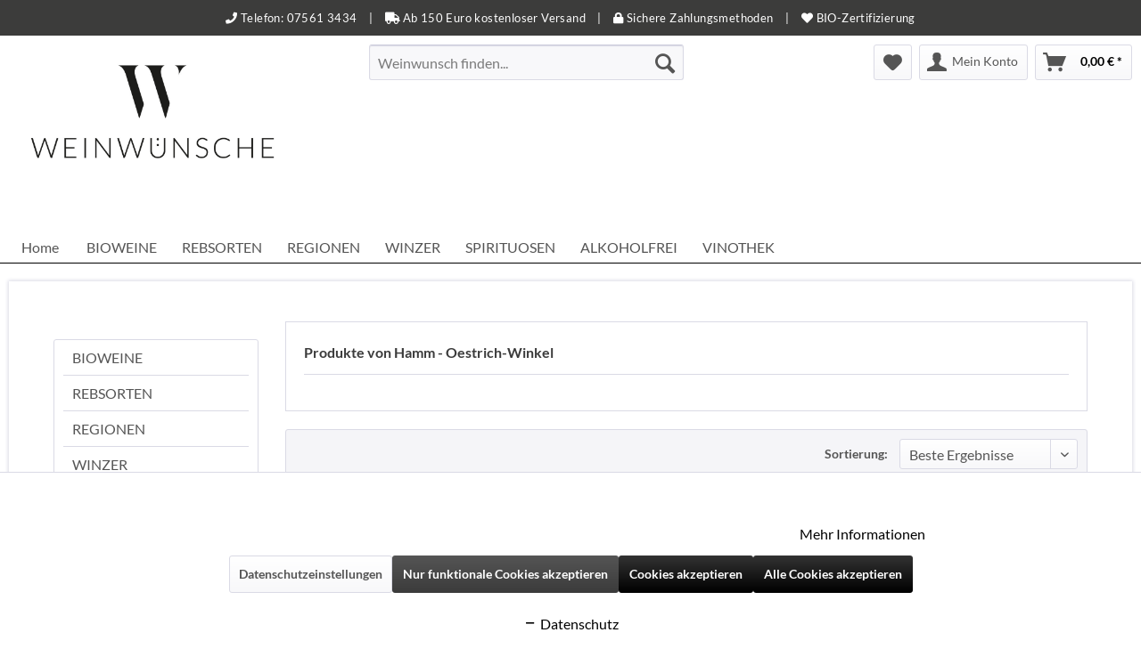

--- FILE ---
content_type: text/html; charset=UTF-8
request_url: https://xn--weinwnsche-eeb.de/hamm-oestrich-winkel/
body_size: 16483
content:
<!DOCTYPE html> <html class="no-js" lang="de" itemscope="itemscope" itemtype="https://schema.org/WebPage"> <head> <meta charset="utf-8"><!-- WbmTagManager -->
<script>
var googleTagManagerFunction = function(w,d,s,l,i) {
    w[l]=w[l]||[];
    w[l].push({'gtm.start':new Date().getTime(),event:'gtm.js'});
    var f=d.getElementsByTagName(s)[0],j=d.createElement(s),dl=l!='dataLayer'?'&l='+l:'';
    j.async=true;
    j.src='https://www.googletagmanager.com/gtm.js?id='+i+dl+'';
    f.parentNode.insertBefore(j,f);
};

setTimeout(() => {
    googleTagManagerFunction(window,document,'script','dataLayer','GTM-5TDJG69');
}, 3000);
</script>
<!-- End WbmTagManager --> <meta name="author" content="" /> <meta name="robots" content="index,follow" /> <meta name="revisit-after" content="15 days" /> <meta name="keywords" content=" " /> <meta name="description" content=" " /> <meta property="og:type" content="product" /> <meta property="og:site_name" content="Weinwünsche" /> <meta property="og:title" content="Hamm - Oestrich-Winkel" /> <meta property="og:description" content="" /> <meta name="twitter:card" content="product" /> <meta name="twitter:site" content="Weinwünsche" /> <meta name="twitter:title" content="Hamm - Oestrich-Winkel" /> <meta name="twitter:description" content="" /> <meta property="og:image" content="https://cdn.xn--weinwnsche-eeb.de/media/image/0d/94/98/Logo_1000_500.jpg" /> <meta name="twitter:image" content="https://cdn.xn--weinwnsche-eeb.de/media/image/0d/94/98/Logo_1000_500.jpg" /> <meta itemprop="copyrightHolder" content="Weinwünsche" /> <meta itemprop="copyrightYear" content="2014" /> <meta itemprop="isFamilyFriendly" content="False" /> <meta itemprop="image" content="https://cdn.xn--weinwnsche-eeb.de/media/image/0d/94/98/Logo_1000_500.jpg" /> <meta name="viewport" content="width=device-width, initial-scale=1.0"> <meta name="mobile-web-app-capable" content="yes"> <meta name="apple-mobile-web-app-title" content="Weinwünsche"> <meta name="apple-mobile-web-app-capable" content="yes"> <meta name="apple-mobile-web-app-status-bar-style" content="default"> <link rel="apple-touch-icon-precomposed" href="https://cdn.xn--weinwnsche-eeb.de/media/image/2f/84/1c/Logo_frei7DZPx1NsEK3We.png"> <link rel="shortcut icon" href="https://cdn.xn--weinwnsche-eeb.de/media/image/2f/84/1c/Logo_frei7DZPx1NsEK3We.png"> <meta name="msapplication-navbutton-color" content="#000000" /> <meta name="application-name" content="Weinwünsche" /> <meta name="msapplication-starturl" content="https://xn--weinwnsche-eeb.de/" /> <meta name="msapplication-window" content="width=1024;height=768" /> <meta name="msapplication-TileImage" content="https://cdn.xn--weinwnsche-eeb.de/media/image/2f/84/1c/Logo_frei7DZPx1NsEK3We.png"> <meta name="msapplication-TileColor" content="#000000"> <meta name="theme-color" content="#000000" /> <link rel="canonical" href="https://xn--weinwnsche-eeb.de/hamm-oestrich-winkel/"/> <title itemprop="name">Hamm - Oestrich-Winkel | Weinwünsche</title> <link href="/web/cache/1747745868_bd29b5ca49c0b0d8a3d9420c4d4b1326.css" media="all" rel="stylesheet" type="text/css" /> <link href="/themes/Frontend/Weinwuensche/frontend/_public/src/fonts/googlefonts/fonts.css" rel="stylesheet"> <link href="/themes/Frontend/Weinwuensche/frontend/_public/src/fonts/fontawesome/css/all.min.css" rel="stylesheet"> </head> <body class=" is--ctl-listing is--act-manufacturer " ><!-- WbmTagManager (noscript) -->
<noscript><iframe src="https://www.googletagmanager.com/ns.html?id=GTM-5TDJG69"
            height="0" width="0" style="display:none;visibility:hidden"></iframe></noscript>
<!-- End WbmTagManager (noscript) --> <div data-paypalUnifiedMetaDataContainer="true" data-paypalUnifiedRestoreOrderNumberUrl="https://xn--weinwnsche-eeb.de/widgets/PaypalUnifiedOrderNumber/restoreOrderNumber" class="is--hidden"> </div> <div class="page-wrap"> <noscript class="noscript-main"> <div class="alert is--warning"> <div class="alert--icon"> <i class="icon--element icon--warning"></i> </div> <div class="alert--content"> Um Weinw&#xFC;nsche in vollem Umfang nutzen zu k&ouml;nnen, empfehlen wir Ihnen Javascript in Ihrem Browser zu aktiveren. </div> </div> </noscript> <header class="header-main"> <div class="top-bar--info visible-md hidden-xs"> <span><i class="fa fa-phone"></i> Telefon: 07561 3434</span> | <span><i class="fa fa-truck"></i> Ab 150 Euro kostenloser Versand</span> | <span><i class="fa fa-lock"></i> Sichere Zahlungsmethoden</span> | <span><i class="fa fa-heart"></i> BIO-Zertifizierung</span> </div> <div class="top-bar--info visible-xs hidden-md"> <div class="st-slider"> <input type="radio" class="cs_anchor radio" name="slider" id="slide1"/> <input type="radio" class="cs_anchor radio" name="slider" id="slide2"/> <input type="radio" class="cs_anchor radio" name="slider" id="slide3"/> <input type="radio" class="cs_anchor radio" name="slider" id="play1" checked=""/> <div class="images"> <div class="images-inner"> <div class="image-slide"> <span><i class="fa fa-phone"></i> Telefon: 07561 3434</span> </div> <div class="image-slide"> <span><i class="fa fa-truck"></i> Ab 150 Euro kostenloser Versand</span> </div> <div class="image-slide"> <span><i class="fa fa-lock"></i> Sichere Zahlungsmethoden</span> </div> <div class="image-slide"> <span><i class="fa fa-heart"></i> BIO-Zertifizierung</span> </div> </div> </div> </div> </div> <div class="container header--navigation"> <div class="logo-main block-group" role="banner"> <div class="logo--shop block"> <a class="logo--link" href="https://xn--weinwnsche-eeb.de/" title="Weinwünsche - zur Startseite wechseln"> <picture> <source srcset="https://cdn.xn--weinwnsche-eeb.de/media/image/0d/94/98/Logo_1000_500.jpg" media="(min-width: 78.75em)"> <source srcset="https://cdn.xn--weinwnsche-eeb.de/media/image/0d/94/98/Logo_1000_500.jpg" media="(min-width: 64em)"> <source srcset="https://cdn.xn--weinwnsche-eeb.de/media/image/0d/94/98/Logo_1000_500.jpg" media="(min-width: 48em)"> <img srcset="https://cdn.xn--weinwnsche-eeb.de/media/image/0d/94/98/Logo_1000_500.jpg" alt="Weinwünsche - zur Startseite wechseln" /> </picture> </a> </div> </div> <nav class="shop--navigation block-group"> <ul class="navigation--list block-group" role="menubar"> <li class="navigation--entry entry--menu-left" role="menuitem"> <a class="entry--link entry--trigger btn is--icon-left" href="#offcanvas--left" data-offcanvas="true" data-offCanvasSelector=".sidebar-main" aria-label="Menü"> <i class="icon--menu"></i> Menü </a> </li> <li class="navigation--entry entry--search" role="menuitem" data-search="true" aria-haspopup="true" data-minLength="3"> <a class="btn entry--link entry--trigger" href="#show-hide--search" title="Suche anzeigen / schließen" aria-label="Suche anzeigen / schließen"> <i class="icon--search"></i> <span class="search--display">Suchen</span> </a> <form action="/search" method="get" class="main-search--form"> <input type="search" name="sSearch" aria-label="Weinwunsch finden..." class="main-search--field" autocomplete="off" autocapitalize="off" placeholder="Weinwunsch finden..." maxlength="30" /> <button type="submit" class="main-search--button" aria-label="Suchen"> <i class="icon--search"></i> <span class="main-search--text">Suchen</span> </button> <div class="form--ajax-loader">&nbsp;</div> </form> <div class="main-search--results"></div> </li>  <li class="navigation--entry entry--notepad" role="menuitem"> <a href="https://xn--weinwnsche-eeb.de/note" title="Merkzettel" aria-label="Merkzettel" class="btn"> <i class="icon--heart"></i> </a> </li> <li class="navigation--entry entry--account with-slt" role="menuitem" data-offcanvas="true" data-offCanvasSelector=".account--dropdown-navigation"> <a href="https://xn--weinwnsche-eeb.de/account" title="Mein Konto" aria-label="Mein Konto" class="btn is--icon-left entry--link account--link"> <i class="icon--account"></i> <span class="account--display"> Mein Konto </span> </a> <div class="account--dropdown-navigation"> <div class="navigation--smartphone"> <div class="entry--close-off-canvas"> <a href="#close-account-menu" class="account--close-off-canvas" title="Menü schließen" aria-label="Menü schließen"> Menü schließen <i class="icon--arrow-right"></i> </a> </div> </div> <div class="account--menu is--rounded is--personalized"> <span class="navigation--headline"> Mein Konto </span> <div class="account--menu-container"> <ul class="sidebar--navigation navigation--list is--level0 show--active-items"> <li class="navigation--entry"> <span class="navigation--signin"> <a href="https://xn--weinwnsche-eeb.de/account#hide-registration" class="blocked--link btn is--primary navigation--signin-btn registration--menu-entry entry--close-off-canvas" data-collapseTarget="#registration" data-action="close"> Anmelden </a> <span class="navigation--register"> oder <a href="https://xn--weinwnsche-eeb.de/account#show-registration" class="blocked--link registration--menu-entry entry--close-off-canvas" data-collapseTarget="#registration" data-action="open"> registrieren </a> </span> </span> </li> <li class="navigation--entry"> <a href="https://xn--weinwnsche-eeb.de/account" title="Übersicht" class="navigation--link"> Übersicht </a> </li> <li class="navigation--entry"> <a href="https://xn--weinwnsche-eeb.de/account/profile" title="Persönliche Daten" class="navigation--link" rel="nofollow"> Persönliche Daten </a> </li> <li class="navigation--entry"> <a href="https://xn--weinwnsche-eeb.de/address/index/sidebar/" title="Adressen" class="navigation--link" rel="nofollow"> Adressen </a> </li> <li class="navigation--entry"> <a href="https://xn--weinwnsche-eeb.de/account/payment" title="Zahlungsarten" class="navigation--link" rel="nofollow"> Zahlungsarten </a> </li> <li class="navigation--entry"> <a href="https://xn--weinwnsche-eeb.de/account/orders" title="Bestellungen" class="navigation--link" rel="nofollow"> Bestellungen </a> </li> <li class="navigation--entry"> <a href="https://xn--weinwnsche-eeb.de/note" title="Merkzettel" class="navigation--link" rel="nofollow"> Merkzettel </a> </li> </ul> </div> </div> </div> </li> <li class="navigation--entry entry--cart" role="menuitem"> <a class="btn is--icon-left cart--link" href="https://xn--weinwnsche-eeb.de/checkout/cart" title="Warenkorb" aria-label="Warenkorb"> <span class="cart--display"> Warenkorb </span> <span class="badge is--primary is--minimal cart--quantity is--hidden">0</span> <i class="icon--basket"></i> <span class="cart--amount"> 0,00&nbsp;&euro; * </span> </a> <div class="ajax-loader">&nbsp;</div> </li>  </ul> </nav> <div class="container--ajax-cart" data-collapse-cart="true" data-displayMode="offcanvas"></div> </div> </header> <nav class="navigation-main"> <div class="container" data-menu-scroller="true" data-listSelector=".navigation--list.container" data-viewPortSelector=".navigation--list-wrapper"> <div class="navigation--list-wrapper"> <ul class="navigation--list container" role="menubar" itemscope="itemscope" itemtype="https://schema.org/SiteNavigationElement"> <li class="navigation--entry is--home" role="menuitem"> <a class="navigation--link is--first" href="https://xn--weinwnsche-eeb.de/" title="Home" itemprop="url"> <span itemprop="name">Home</span> </a> </li> <li class="navigation--entry" role="menuitem"><a class="navigation--link" href="https://xn--weinwnsche-eeb.de/bioweine/" title="BIOWEINE" aria-label="BIOWEINE" itemprop="url"><span itemprop="name">BIOWEINE</span></a></li><li class="navigation--entry" role="menuitem"><a class="navigation--link" href="https://xn--weinwnsche-eeb.de/rebsorten/" title="REBSORTEN" aria-label="REBSORTEN" itemprop="url"><span itemprop="name">REBSORTEN</span></a></li><li class="navigation--entry" role="menuitem"><a class="navigation--link" href="https://xn--weinwnsche-eeb.de/regionen/" title="REGIONEN" aria-label="REGIONEN" itemprop="url"><span itemprop="name">REGIONEN</span></a></li><li class="navigation--entry" role="menuitem"><a class="navigation--link" href="https://xn--weinwnsche-eeb.de/winzer/" title="WINZER" aria-label="WINZER" itemprop="url"><span itemprop="name">WINZER</span></a></li><li class="navigation--entry" role="menuitem"><a class="navigation--link" href="https://xn--weinwnsche-eeb.de/spirituosen/" title="SPIRITUOSEN" aria-label="SPIRITUOSEN" itemprop="url"><span itemprop="name">SPIRITUOSEN</span></a></li><li class="navigation--entry" role="menuitem"><a class="navigation--link" href="https://xn--weinwnsche-eeb.de/alkoholfrei/" title="ALKOHOLFREI" aria-label="ALKOHOLFREI" itemprop="url"><span itemprop="name">ALKOHOLFREI</span></a></li><li class="navigation--entry" role="menuitem"><a class="navigation--link" href="https://xn--weinwnsche-eeb.de/vinothek/" title="VINOTHEK" aria-label="VINOTHEK" itemprop="url"><span itemprop="name">VINOTHEK</span></a></li> </ul> </div>        <div class="advanced-menu" data-advanced-menu="true" data-hoverDelay="250"> <div class="menu--container"> <div class="mega-menu"> <div class="drop-down grid-col-12"> <div class="grid-row"> <div class="grid-col-2"> <a href="https://xn--weinwnsche-eeb.de/bioweine/bio-rotwein/" title="BIO - Rotwein" class="mega-item--level-0" itemprop="url">BIO - Rotwein</a> </div> <div class="grid-col-2"> <a href="https://xn--weinwnsche-eeb.de/bioweine/bio-weisswein/" title="BIO - Weißwein" class="mega-item--level-0" itemprop="url">BIO - Weißwein</a> </div> <div class="grid-col-2"> <a href="https://xn--weinwnsche-eeb.de/bioweine/bio-rose/" title="BIO - Rosé" class="mega-item--level-0" itemprop="url">BIO - Rosé</a> </div> <div class="grid-col-2"> <a href="https://xn--weinwnsche-eeb.de/bioweine/bio-gluehwein/" title="BIO - Glühwein" class="mega-item--level-0" itemprop="url">BIO - Glühwein</a> </div> <div class="grid-col-2"> <a href="https://xn--weinwnsche-eeb.de/bioweine/bio-schaumwein/" title="BIO - Schaumwein" class="mega-item--level-0" itemprop="url">BIO - Schaumwein</a> <ul class="mega-menu--level-1"> </ul> </div> <div class="grid-col-2"> <a href="https://xn--weinwnsche-eeb.de/bioweine/vdp-weine/" title="VDP Weine" class="mega-item--level-0" itemprop="url">VDP Weine</a> </div> <div class="grid-col-2"> <a href="https://xn--weinwnsche-eeb.de/bioweine/demeter-wein/" title="Demeter Wein" class="mega-item--level-0" itemprop="url">Demeter Wein</a> </div> </div> </div> </div> </div> <div class="menu--container"> <div class="mega-menu"> <div class="drop-down grid-col-12"> <div class="grid-row"> <div class="grid-col-2"> <a href="https://xn--weinwnsche-eeb.de/rebsorten/pinot-grigio/" title="Pinot Grigio" class="mega-item--level-0" itemprop="url">Pinot Grigio</a> </div> <div class="grid-col-2"> <a href="https://xn--weinwnsche-eeb.de/rebsorten/cabernet-franc/" title="Cabernet Franc" class="mega-item--level-0" itemprop="url">Cabernet Franc</a> </div> <div class="grid-col-2"> <a href="https://xn--weinwnsche-eeb.de/rebsorten/viognier/" title="Viognier" class="mega-item--level-0" itemprop="url">Viognier</a> </div> <div class="grid-col-2"> <a href="https://xn--weinwnsche-eeb.de/rebsorten/nebbiolo/" title="Nebbiolo" class="mega-item--level-0" itemprop="url">Nebbiolo</a> </div> <div class="grid-col-2"> <a href="https://xn--weinwnsche-eeb.de/rebsorten/sangiovese/" title="Sangiovese" class="mega-item--level-0" itemprop="url">Sangiovese</a> </div> <div class="grid-col-2"> <a href="https://xn--weinwnsche-eeb.de/rebsorten/airen/" title="Airén" class="mega-item--level-0" itemprop="url">Airén</a> </div> <div class="grid-col-2"> <a href="https://xn--weinwnsche-eeb.de/rebsorten/weissburgunder/" title="Weißburgunder" class="mega-item--level-0" itemprop="url">Weißburgunder</a> </div> <div class="grid-col-2"> <a href="https://xn--weinwnsche-eeb.de/rebsorten/gewuerztraminer/" title="Gewürztraminer" class="mega-item--level-0" itemprop="url">Gewürztraminer</a> </div> <div class="grid-col-2"> <a href="https://xn--weinwnsche-eeb.de/rebsorten/riesling/" title="Riesling" class="mega-item--level-0" itemprop="url">Riesling</a> </div> <div class="grid-col-2"> <a href="https://xn--weinwnsche-eeb.de/rebsorten/chardonnay/" title="Chardonnay" class="mega-item--level-0" itemprop="url">Chardonnay</a> </div> <div class="grid-col-2"> <a href="https://xn--weinwnsche-eeb.de/rebsorten/verdejo/" title="Verdejo" class="mega-item--level-0" itemprop="url">Verdejo</a> </div> <div class="grid-col-2"> <a href="https://xn--weinwnsche-eeb.de/rebsorten/merlot/" title="Merlot" class="mega-item--level-0" itemprop="url">Merlot</a> </div> <div class="grid-col-2"> <a href="https://xn--weinwnsche-eeb.de/rebsorten/malbec/" title="Malbec" class="mega-item--level-0" itemprop="url">Malbec</a> </div> <div class="grid-col-2"> <a href="https://xn--weinwnsche-eeb.de/rebsorten/primitivo/" title="Primitivo" class="mega-item--level-0" itemprop="url">Primitivo</a> </div> <div class="grid-col-2"> <a href="https://xn--weinwnsche-eeb.de/rebsorten/spaetburgunder/" title="Spätburgunder" class="mega-item--level-0" itemprop="url">Spätburgunder</a> </div> <div class="grid-col-2"> <a href="https://xn--weinwnsche-eeb.de/rebsorten/nero-d-avola/" title="Nero d&#039;Avola" class="mega-item--level-0" itemprop="url">Nero d'Avola</a> </div> <div class="grid-col-2"> <a href="https://xn--weinwnsche-eeb.de/rebsorten/syrah/" title="Syrah" class="mega-item--level-0" itemprop="url">Syrah</a> </div> <div class="grid-col-2"> <a href="https://xn--weinwnsche-eeb.de/rebsorten/cabernet-sauvignon/" title="Cabernet Sauvignon" class="mega-item--level-0" itemprop="url">Cabernet Sauvignon</a> </div> <div class="grid-col-2"> <a href="https://xn--weinwnsche-eeb.de/rebsorten/silvaner/" title="Silvaner" class="mega-item--level-0" itemprop="url">Silvaner</a> </div> <div class="grid-col-2"> <a href="https://xn--weinwnsche-eeb.de/rebsorten/sauvignon-blanc/" title="Sauvignon Blanc" class="mega-item--level-0" itemprop="url">Sauvignon Blanc</a> </div> <div class="grid-col-2"> <a href="https://xn--weinwnsche-eeb.de/rebsorten/grauburgunder/" title="Grauburgunder" class="mega-item--level-0" itemprop="url">Grauburgunder</a> </div> <div class="grid-col-2"> <a href="https://xn--weinwnsche-eeb.de/rebsorten/tempranillo/" title="Tempranillo" class="mega-item--level-0" itemprop="url">Tempranillo</a> </div> <div class="grid-col-2"> <a href="https://xn--weinwnsche-eeb.de/rebsorten/montepulciano/" title="Montepulciano" class="mega-item--level-0" itemprop="url">Montepulciano</a> </div> <div class="grid-col-2"> <a href="https://xn--weinwnsche-eeb.de/rebsorten/pinot-noir/" title="Pinot Noir" class="mega-item--level-0" itemprop="url">Pinot Noir</a> </div> <div class="grid-col-2"> <a href="https://xn--weinwnsche-eeb.de/rebsorten/pinot-blanc/" title="Pinot Blanc" class="mega-item--level-0" itemprop="url">Pinot Blanc</a> </div> </div> </div> </div> </div> <div class="menu--container"> <div class="mega-menu"> <div class="drop-down grid-col-12"> <div class="grid-row"> <div class="grid-col-2"> <a href="https://xn--weinwnsche-eeb.de/regionen/frankreich/" title="Frankreich" class="mega-item--level-0" itemprop="url">Frankreich</a> <ul class="mega-menu--level-1"> <li class="mega-item--level-1" role="menuitem"> <a href="https://xn--weinwnsche-eeb.de/regionen/frankreich/bordeaux/" title="Bordeaux" itemprop="url">Bordeaux</a> </li> <li class="mega-item--level-1" role="menuitem"> <a href="https://xn--weinwnsche-eeb.de/regionen/frankreich/burgund/" title="Burgund" itemprop="url">Burgund</a> </li> <li class="mega-item--level-1" role="menuitem"> <a href="https://xn--weinwnsche-eeb.de/regionen/frankreich/champagne/" title="Champagne" itemprop="url">Champagne</a> </li> <li class="mega-item--level-1" role="menuitem"> <a href="https://xn--weinwnsche-eeb.de/regionen/frankreich/elsass/" title="Elsass" itemprop="url">Elsass</a> </li> <li class="mega-item--level-1" role="menuitem"> <a href="https://xn--weinwnsche-eeb.de/regionen/frankreich/languedoc/" title="Languedoc" itemprop="url">Languedoc</a> </li> <li class="mega-item--level-1" role="menuitem"> <a href="https://xn--weinwnsche-eeb.de/regionen/frankreich/loire/" title="Loire" itemprop="url">Loire</a> </li> <li class="mega-item--level-1" role="menuitem"> <a href="https://xn--weinwnsche-eeb.de/regionen/frankreich/" title="Normandie" style="font-style:italic;" itemprop="url">Alle Kategorien</a> </li> </ul> </div> <div class="grid-col-2"> <a href="https://xn--weinwnsche-eeb.de/regionen/spanien/" title="Spanien" class="mega-item--level-0" itemprop="url">Spanien</a> <ul class="mega-menu--level-1"> <li class="mega-item--level-1" role="menuitem"> <a href="https://xn--weinwnsche-eeb.de/regionen/spanien/alicante/" title="Alicante" itemprop="url">Alicante</a> </li> <li class="mega-item--level-1" role="menuitem"> <a href="https://xn--weinwnsche-eeb.de/regionen/spanien/almansa/" title="Almansa" itemprop="url">Almansa</a> </li> <li class="mega-item--level-1" role="menuitem"> <a href="https://xn--weinwnsche-eeb.de/regionen/spanien/andalusien/" title="Andalusien" itemprop="url">Andalusien</a> </li> <li class="mega-item--level-1" role="menuitem"> <a href="https://xn--weinwnsche-eeb.de/regionen/spanien/castilla-la-mancha/" title="Castilla-La-Mancha" itemprop="url">Castilla-La-Mancha</a> </li> <li class="mega-item--level-1" role="menuitem"> <a href="https://xn--weinwnsche-eeb.de/regionen/spanien/jumilla/" title="Jumilla" itemprop="url">Jumilla</a> </li> <li class="mega-item--level-1" role="menuitem"> <a href="https://xn--weinwnsche-eeb.de/regionen/spanien/mallorca/" title="Mallorca" itemprop="url">Mallorca</a> </li> <li class="mega-item--level-1" role="menuitem"> <a href="https://xn--weinwnsche-eeb.de/regionen/spanien/" title="Montsant" style="font-style:italic;" itemprop="url">Alle Kategorien</a> </li> </ul> </div> <div class="grid-col-2"> <a href="https://xn--weinwnsche-eeb.de/regionen/italien/" title="Italien" class="mega-item--level-0" itemprop="url">Italien</a> <ul class="mega-menu--level-1"> <li class="mega-item--level-1" role="menuitem"> <a href="https://xn--weinwnsche-eeb.de/regionen/italien/abruzzen/" title="Abruzzen" itemprop="url">Abruzzen</a> </li> <li class="mega-item--level-1" role="menuitem"> <a href="https://xn--weinwnsche-eeb.de/regionen/italien/apulien/" title="Apulien " itemprop="url">Apulien </a> </li> <li class="mega-item--level-1" role="menuitem"> <a href="https://xn--weinwnsche-eeb.de/regionen/italien/piemont/" title="Piemont" itemprop="url">Piemont</a> </li> <li class="mega-item--level-1" role="menuitem"> <a href="https://xn--weinwnsche-eeb.de/regionen/italien/sueditalien/" title="Süditalien" itemprop="url">Süditalien</a> </li> <li class="mega-item--level-1" role="menuitem"> <a href="https://xn--weinwnsche-eeb.de/regionen/italien/suedtirol/" title="Südtirol" itemprop="url">Südtirol</a> </li> <li class="mega-item--level-1" role="menuitem"> <a href="https://xn--weinwnsche-eeb.de/regionen/italien/toskana/" title="Toskana" itemprop="url">Toskana</a> </li> <li class="mega-item--level-1" role="menuitem"> <a href="https://xn--weinwnsche-eeb.de/regionen/italien/" title="Veneto" style="font-style:italic;" itemprop="url">Alle Kategorien</a> </li> </ul> </div> <div class="grid-col-2"> <a href="https://xn--weinwnsche-eeb.de/regionen/oesterreich/" title="Österreich" class="mega-item--level-0" itemprop="url">Österreich</a> <ul class="mega-menu--level-1"> <li class="mega-item--level-1" role="menuitem"> <a href="https://xn--weinwnsche-eeb.de/regionen/oesterreich/burgenland/" title="Burgenland" itemprop="url">Burgenland</a> </li> <li class="mega-item--level-1" role="menuitem"> <a href="https://xn--weinwnsche-eeb.de/regionen/oesterreich/kremstal/" title="Kremstal" itemprop="url">Kremstal</a> </li> <li class="mega-item--level-1" role="menuitem"> <a href="https://xn--weinwnsche-eeb.de/regionen/oesterreich/steiermark/" title="Steiermark" itemprop="url">Steiermark</a> </li> <li class="mega-item--level-1" role="menuitem"> <a href="https://xn--weinwnsche-eeb.de/regionen/oesterreich/wachau/" title="Wachau" itemprop="url">Wachau</a> </li> <li class="mega-item--level-1" role="menuitem"> <a href="https://xn--weinwnsche-eeb.de/regionen/oesterreich/wagram/" title="Wagram" itemprop="url">Wagram</a> </li> <li class="mega-item--level-1" role="menuitem"> <a href="https://xn--weinwnsche-eeb.de/regionen/oesterreich/wien/" title="Wien" itemprop="url">Wien</a> </li> </ul> </div> <div class="grid-col-2"> <a href="https://xn--weinwnsche-eeb.de/regionen/deutschland/" title="Deutschland" class="mega-item--level-0" itemprop="url">Deutschland</a> <ul class="mega-menu--level-1"> <li class="mega-item--level-1" role="menuitem"> <a href="https://xn--weinwnsche-eeb.de/regionen/deutschland/baden/" title="Baden" itemprop="url">Baden</a> </li> <li class="mega-item--level-1" role="menuitem"> <a href="https://xn--weinwnsche-eeb.de/regionen/deutschland/rheinhessen/" title="Rheinhessen" itemprop="url">Rheinhessen</a> </li> <li class="mega-item--level-1" role="menuitem"> <a href="https://xn--weinwnsche-eeb.de/regionen/deutschland/rheingau/" title="Rheingau" itemprop="url">Rheingau</a> </li> <li class="mega-item--level-1" role="menuitem"> <a href="https://xn--weinwnsche-eeb.de/regionen/deutschland/pfalz/" title="Pfalz" itemprop="url">Pfalz</a> </li> <li class="mega-item--level-1" role="menuitem"> <a href="https://xn--weinwnsche-eeb.de/regionen/deutschland/wuerttemberg/" title="Württemberg" itemprop="url">Württemberg</a> </li> <li class="mega-item--level-1" role="menuitem"> <a href="https://xn--weinwnsche-eeb.de/regionen/deutschland/bodensee/" title="Bodensee" itemprop="url">Bodensee</a> </li> <li class="mega-item--level-1" role="menuitem"> <a href="https://xn--weinwnsche-eeb.de/regionen/deutschland/" title="Nahe" style="font-style:italic;" itemprop="url">Alle Kategorien</a> </li> </ul> </div> <div class="grid-col-2"> <a href="https://xn--weinwnsche-eeb.de/regionen/portugal/" title="Portugal" class="mega-item--level-0" itemprop="url">Portugal</a> <ul class="mega-menu--level-1"> <li class="mega-item--level-1" role="menuitem"> <a href="https://xn--weinwnsche-eeb.de/regionen/portugal/alentejo/" title="Alentejo" itemprop="url">Alentejo</a> </li> <li class="mega-item--level-1" role="menuitem"> <a href="https://xn--weinwnsche-eeb.de/regionen/portugal/douro/" title="Douro" itemprop="url">Douro</a> </li> <li class="mega-item--level-1" role="menuitem"> <a href="https://xn--weinwnsche-eeb.de/regionen/portugal/vinho-verde/" title="Vinho-Verde" itemprop="url">Vinho-Verde</a> </li> </ul> </div> <div class="grid-col-2"> <a href="https://xn--weinwnsche-eeb.de/regionen/griechenland/" title="Griechenland" class="mega-item--level-0" itemprop="url">Griechenland</a> </div> <div class="grid-col-2"> <a href="https://xn--weinwnsche-eeb.de/regionen/suedafrika/" title="Südafrika" class="mega-item--level-0" itemprop="url">Südafrika</a> </div> <div class="grid-col-2"> <a href="https://xn--weinwnsche-eeb.de/regionen/argentinien/" title="Argentinien " class="mega-item--level-0" itemprop="url">Argentinien </a> </div> <div class="grid-col-2"> <a href="https://xn--weinwnsche-eeb.de/regionen/chile/" title="Chile" class="mega-item--level-0" itemprop="url">Chile</a> </div> <div class="grid-col-2"> <a href="https://xn--weinwnsche-eeb.de/regionen/neuseeland/" title="Neuseeland" class="mega-item--level-0" itemprop="url">Neuseeland</a> </div> <div class="grid-col-2"> <a href="https://xn--weinwnsche-eeb.de/regionen/usa/" title="USA" class="mega-item--level-0" itemprop="url">USA</a> </div> </div> </div> </div> </div> <div class="menu--container"> </div> <div class="menu--container"> <div class="mega-menu"> <div class="drop-down grid-col-12"> <div class="grid-row"> <div class="grid-col-2"> <a href="https://xn--weinwnsche-eeb.de/spirituosen/bio-gin/" title="Bio Gin" class="mega-item--level-0" itemprop="url">Bio Gin</a> </div> <div class="grid-col-2"> <a href="https://xn--weinwnsche-eeb.de/spirituosen/bio-whiskey/" title="Bio Whiskey " class="mega-item--level-0" itemprop="url">Bio Whiskey </a> </div> <div class="grid-col-2"> <a href="https://xn--weinwnsche-eeb.de/spirituosen/bio-obstbraende/" title="Bio Obstbrände" class="mega-item--level-0" itemprop="url">Bio Obstbrände</a> </div> <div class="grid-col-2"> <a href="https://xn--weinwnsche-eeb.de/spirituosen/sonstige-bio-braende/" title="Sonstige Bio Brände" class="mega-item--level-0" itemprop="url">Sonstige Bio Brände</a> </div> </div> </div> </div> </div> <div class="menu--container"> </div> <div class="menu--container"> <div class="mega-menu"> <div class="drop-down grid-col-12"> <div class="grid-row"> <div class="grid-col-2"> <a href="https://xn--weinwnsche-eeb.de/vinothek/events/" title="EVENTS" class="mega-item--level-0" itemprop="url">EVENTS</a> </div> <div class="grid-col-2"> <a href="https://xn--weinwnsche-eeb.de/vinothek/weinprobe/" title="WEINPROBE" class="mega-item--level-0" itemprop="url">WEINPROBE</a> </div> <div class="grid-col-2"> <a href="https://xn--weinwnsche-eeb.de/reservierung" title="TISCH RESERVIEREN" class="mega-item--level-0" itemprop="url" target="shopware.php?sViewport=forms&sFi">TISCH RESERVIEREN</a> </div> <div class="grid-col-2"> <a href="https://xn--weinwnsche-eeb.de/vinothek/foerderung/" title="FÖRDERUNG" class="mega-item--level-0" itemprop="url">FÖRDERUNG</a> </div> </div> </div> </div> </div> </div>  </div> </nav> <section class=" content-main container block-group"> <div class="content-main--inner"> <div id='cookie-consent' class='off-canvas is--left block-transition' data-cookie-consent-manager='true' data-cookieTimeout='60'> <div class='cookie-consent--header cookie-consent--close'> Cookie-Einstellungen <i class="icon--arrow-right"></i> </div> <div class='cookie-consent--description'> Diese Website benutzt Cookies, die für den technischen Betrieb der Website erforderlich sind und stets gesetzt werden. Andere Cookies, die den Komfort bei Benutzung dieser Website erhöhen, der Direktwerbung dienen oder die Interaktion mit anderen Websites und sozialen Netzwerken vereinfachen sollen, werden nur mit Ihrer Zustimmung gesetzt. </div> <div class='cookie-consent--configuration'> <div class='cookie-consent--configuration-header'> <div class='cookie-consent--configuration-header-text'>Konfiguration</div> </div> <div class='cookie-consent--configuration-main'> <div class='cookie-consent--group'> <input type="hidden" class="cookie-consent--group-name" value="technical" /> <label class="cookie-consent--group-state cookie-consent--state-input cookie-consent--required"> <input type="checkbox" name="technical-state" class="cookie-consent--group-state-input" disabled="disabled" checked="checked"/> <span class="cookie-consent--state-input-element"></span> </label> <div class='cookie-consent--group-title' data-collapse-panel='true' data-contentSiblingSelector=".cookie-consent--group-container"> <div class="cookie-consent--group-title-label cookie-consent--state-label"> Technisch erforderlich </div> <span class="cookie-consent--group-arrow is-icon--right"> <i class="icon--arrow-right"></i> </span> </div> <div class='cookie-consent--group-container'> <div class='cookie-consent--group-description'> Diese Cookies sind für die Grundfunktionen des Shops notwendig. </div> <div class='cookie-consent--cookies-container'> <div class='cookie-consent--cookie'> <input type="hidden" class="cookie-consent--cookie-name" value="cookieDeclined" /> <label class="cookie-consent--cookie-state cookie-consent--state-input cookie-consent--required"> <input type="checkbox" name="cookieDeclined-state" class="cookie-consent--cookie-state-input" disabled="disabled" checked="checked" /> <span class="cookie-consent--state-input-element"></span> </label> <div class='cookie--label cookie-consent--state-label'> "Alle Cookies ablehnen" Cookie </div> </div> <div class='cookie-consent--cookie'> <input type="hidden" class="cookie-consent--cookie-name" value="allowCookie" /> <label class="cookie-consent--cookie-state cookie-consent--state-input cookie-consent--required"> <input type="checkbox" name="allowCookie-state" class="cookie-consent--cookie-state-input" disabled="disabled" checked="checked" /> <span class="cookie-consent--state-input-element"></span> </label> <div class='cookie--label cookie-consent--state-label'> "Alle Cookies annehmen" Cookie </div> </div> <div class='cookie-consent--cookie'> <input type="hidden" class="cookie-consent--cookie-name" value="shop" /> <label class="cookie-consent--cookie-state cookie-consent--state-input cookie-consent--required"> <input type="checkbox" name="shop-state" class="cookie-consent--cookie-state-input" disabled="disabled" checked="checked" /> <span class="cookie-consent--state-input-element"></span> </label> <div class='cookie--label cookie-consent--state-label'> Ausgewählter Shop </div> </div> <div class='cookie-consent--cookie'> <input type="hidden" class="cookie-consent--cookie-name" value="csrf_token" /> <label class="cookie-consent--cookie-state cookie-consent--state-input cookie-consent--required"> <input type="checkbox" name="csrf_token-state" class="cookie-consent--cookie-state-input" disabled="disabled" checked="checked" /> <span class="cookie-consent--state-input-element"></span> </label> <div class='cookie--label cookie-consent--state-label'> CSRF-Token </div> </div> <div class='cookie-consent--cookie'> <input type="hidden" class="cookie-consent--cookie-name" value="cookiePreferences" /> <label class="cookie-consent--cookie-state cookie-consent--state-input cookie-consent--required"> <input type="checkbox" name="cookiePreferences-state" class="cookie-consent--cookie-state-input" disabled="disabled" checked="checked" /> <span class="cookie-consent--state-input-element"></span> </label> <div class='cookie--label cookie-consent--state-label'> Cookie-Einstellungen </div> </div> <div class='cookie-consent--cookie'> <input type="hidden" class="cookie-consent--cookie-name" value="x-cache-context-hash" /> <label class="cookie-consent--cookie-state cookie-consent--state-input cookie-consent--required"> <input type="checkbox" name="x-cache-context-hash-state" class="cookie-consent--cookie-state-input" disabled="disabled" checked="checked" /> <span class="cookie-consent--state-input-element"></span> </label> <div class='cookie--label cookie-consent--state-label'> Individuelle Preise </div> </div> <div class='cookie-consent--cookie'> <input type="hidden" class="cookie-consent--cookie-name" value="slt" /> <label class="cookie-consent--cookie-state cookie-consent--state-input cookie-consent--required"> <input type="checkbox" name="slt-state" class="cookie-consent--cookie-state-input" disabled="disabled" checked="checked" /> <span class="cookie-consent--state-input-element"></span> </label> <div class='cookie--label cookie-consent--state-label'> Kunden-Wiedererkennung </div> </div> <div class='cookie-consent--cookie'> <input type="hidden" class="cookie-consent--cookie-name" value="nocache" /> <label class="cookie-consent--cookie-state cookie-consent--state-input cookie-consent--required"> <input type="checkbox" name="nocache-state" class="cookie-consent--cookie-state-input" disabled="disabled" checked="checked" /> <span class="cookie-consent--state-input-element"></span> </label> <div class='cookie--label cookie-consent--state-label'> Kundenspezifisches Caching </div> </div> <div class='cookie-consent--cookie'> <input type="hidden" class="cookie-consent--cookie-name" value="paypal-cookies" /> <label class="cookie-consent--cookie-state cookie-consent--state-input cookie-consent--required"> <input type="checkbox" name="paypal-cookies-state" class="cookie-consent--cookie-state-input" disabled="disabled" checked="checked" /> <span class="cookie-consent--state-input-element"></span> </label> <div class='cookie--label cookie-consent--state-label'> PayPal-Zahlungen </div> </div> <div class='cookie-consent--cookie'> <input type="hidden" class="cookie-consent--cookie-name" value="session" /> <label class="cookie-consent--cookie-state cookie-consent--state-input cookie-consent--required"> <input type="checkbox" name="session-state" class="cookie-consent--cookie-state-input" disabled="disabled" checked="checked" /> <span class="cookie-consent--state-input-element"></span> </label> <div class='cookie--label cookie-consent--state-label'> Session </div> </div> <div class='cookie-consent--cookie'> <input type="hidden" class="cookie-consent--cookie-name" value="currency" /> <label class="cookie-consent--cookie-state cookie-consent--state-input cookie-consent--required"> <input type="checkbox" name="currency-state" class="cookie-consent--cookie-state-input" disabled="disabled" checked="checked" /> <span class="cookie-consent--state-input-element"></span> </label> <div class='cookie--label cookie-consent--state-label'> Währungswechsel </div> </div> </div> </div> </div> <div class='cookie-consent--group'> <input type="hidden" class="cookie-consent--group-name" value="comfort" /> <label class="cookie-consent--group-state cookie-consent--state-input"> <input type="checkbox" name="comfort-state" class="cookie-consent--group-state-input"/> <span class="cookie-consent--state-input-element"></span> </label> <div class='cookie-consent--group-title' data-collapse-panel='true' data-contentSiblingSelector=".cookie-consent--group-container"> <div class="cookie-consent--group-title-label cookie-consent--state-label"> Komfortfunktionen </div> <span class="cookie-consent--group-arrow is-icon--right"> <i class="icon--arrow-right"></i> </span> </div> <div class='cookie-consent--group-container'> <div class='cookie-consent--group-description'> Diese Cookies werden genutzt um das Einkaufserlebnis noch ansprechender zu gestalten, beispielsweise für die Wiedererkennung des Besuchers. </div> <div class='cookie-consent--cookies-container'> <div class='cookie-consent--cookie'> <input type="hidden" class="cookie-consent--cookie-name" value="sUniqueID" /> <label class="cookie-consent--cookie-state cookie-consent--state-input"> <input type="checkbox" name="sUniqueID-state" class="cookie-consent--cookie-state-input" /> <span class="cookie-consent--state-input-element"></span> </label> <div class='cookie--label cookie-consent--state-label'> Merkzettel </div> </div> </div> </div> </div> <div class='cookie-consent--group'> <input type="hidden" class="cookie-consent--group-name" value="statistics" /> <label class="cookie-consent--group-state cookie-consent--state-input"> <input type="checkbox" name="statistics-state" class="cookie-consent--group-state-input"/> <span class="cookie-consent--state-input-element"></span> </label> <div class='cookie-consent--group-title' data-collapse-panel='true' data-contentSiblingSelector=".cookie-consent--group-container"> <div class="cookie-consent--group-title-label cookie-consent--state-label"> Statistik & Tracking </div> <span class="cookie-consent--group-arrow is-icon--right"> <i class="icon--arrow-right"></i> </span> </div> <div class='cookie-consent--group-container'> <div class='cookie-consent--cookies-container'> <div class='cookie-consent--cookie'> <input type="hidden" class="cookie-consent--cookie-name" value="x-ua-device" /> <label class="cookie-consent--cookie-state cookie-consent--state-input"> <input type="checkbox" name="x-ua-device-state" class="cookie-consent--cookie-state-input" /> <span class="cookie-consent--state-input-element"></span> </label> <div class='cookie--label cookie-consent--state-label'> Endgeräteerkennung </div> </div> <div class='cookie-consent--cookie'> <input type="hidden" class="cookie-consent--cookie-name" value="partner" /> <label class="cookie-consent--cookie-state cookie-consent--state-input"> <input type="checkbox" name="partner-state" class="cookie-consent--cookie-state-input" /> <span class="cookie-consent--state-input-element"></span> </label> <div class='cookie--label cookie-consent--state-label'> Partnerprogramm </div> </div> </div> </div> </div> <div class='cookie-consent--group'> <input type="hidden" class="cookie-consent--group-name" value="functional" /> <label class="cookie-consent--group-state cookie-consent--state-input cookie-consent--required"> <input type="checkbox" name="functional-state" class="cookie-consent--group-state-input" disabled="disabled" checked="checked"/> <span class="cookie-consent--state-input-element"></span> </label> <div class='cookie-consent--group-title' data-collapse-panel='true' data-contentSiblingSelector=".cookie-consent--group-container"> <div class="cookie-consent--group-title-label cookie-consent--state-label"> Funktionale </div> <span class="cookie-consent--group-arrow is-icon--right"> <i class="icon--arrow-right"></i> </span> </div> <div class='cookie-consent--group-container'> <div class='cookie-consent--group-description'> Funktionale Cookies sind für die Funktionalität des Webshops unbedingt erforderlich. Diese Cookies ordnen Ihrem Browser eine eindeutige zufällige ID zu damit Ihr ungehindertes Einkaufserlebnis über mehrere Seitenaufrufe hinweg gewährleistet werden kann. </div> <div class='cookie-consent--cookies-container'> <div class='cookie-consent--cookie'> <input type="hidden" class="cookie-consent--cookie-name" value="session-\d+|session" /> <label class="cookie-consent--cookie-state cookie-consent--state-input cookie-consent--required"> <input type="checkbox" name="session-\d+|session-state" class="cookie-consent--cookie-state-input" disabled="disabled" checked="checked" /> <span class="cookie-consent--state-input-element"></span> </label> <div class='cookie--label cookie-consent--state-label'> Session </div> </div> <div class='cookie-consent--cookie'> <input type="hidden" class="cookie-consent--cookie-name" value="session-\d |session" /> <label class="cookie-consent--cookie-state cookie-consent--state-input cookie-consent--required"> <input type="checkbox" name="session-\d |session-state" class="cookie-consent--cookie-state-input" disabled="disabled" checked="checked" /> <span class="cookie-consent--state-input-element"></span> </label> <div class='cookie--label cookie-consent--state-label'> Session </div> </div> <div class='cookie-consent--cookie'> <input type="hidden" class="cookie-consent--cookie-name" value="sUniqueID" /> <label class="cookie-consent--cookie-state cookie-consent--state-input cookie-consent--required"> <input type="checkbox" name="sUniqueID-state" class="cookie-consent--cookie-state-input" disabled="disabled" checked="checked" /> <span class="cookie-consent--state-input-element"></span> </label> <div class='cookie--label cookie-consent--state-label'> Merkzettel </div> </div> <div class='cookie-consent--cookie'> <input type="hidden" class="cookie-consent--cookie-name" value="x-ua-device" /> <label class="cookie-consent--cookie-state cookie-consent--state-input cookie-consent--required"> <input type="checkbox" name="x-ua-device-state" class="cookie-consent--cookie-state-input" disabled="disabled" checked="checked" /> <span class="cookie-consent--state-input-element"></span> </label> <div class='cookie--label cookie-consent--state-label'> Gerätezuordnung </div> </div> <div class='cookie-consent--cookie'> <input type="hidden" class="cookie-consent--cookie-name" value="__csrf_token-\d+|invalidate-xcsrf-token|csrf_token" /> <label class="cookie-consent--cookie-state cookie-consent--state-input cookie-consent--required"> <input type="checkbox" name="__csrf_token-\d+|invalidate-xcsrf-token|csrf_token-state" class="cookie-consent--cookie-state-input" disabled="disabled" checked="checked" /> <span class="cookie-consent--state-input-element"></span> </label> <div class='cookie--label cookie-consent--state-label'> CSRF-Token </div> </div> <div class='cookie-consent--cookie'> <input type="hidden" class="cookie-consent--cookie-name" value="__csrf_token-\d |invalidate-xcsrf-token|csrf_token" /> <label class="cookie-consent--cookie-state cookie-consent--state-input cookie-consent--required"> <input type="checkbox" name="__csrf_token-\d |invalidate-xcsrf-token|csrf_token-state" class="cookie-consent--cookie-state-input" disabled="disabled" checked="checked" /> <span class="cookie-consent--state-input-element"></span> </label> <div class='cookie--label cookie-consent--state-label'> CSRF-Token </div> </div> <div class='cookie-consent--cookie'> <input type="hidden" class="cookie-consent--cookie-name" value="slt" /> <label class="cookie-consent--cookie-state cookie-consent--state-input cookie-consent--required"> <input type="checkbox" name="slt-state" class="cookie-consent--cookie-state-input" disabled="disabled" checked="checked" /> <span class="cookie-consent--state-input-element"></span> </label> <div class='cookie--label cookie-consent--state-label'> Login Token </div> </div> <div class='cookie-consent--cookie'> <input type="hidden" class="cookie-consent--cookie-name" value="nocache|shop|currency|x-cache-context-hash" /> <label class="cookie-consent--cookie-state cookie-consent--state-input cookie-consent--required"> <input type="checkbox" name="nocache|shop|currency|x-cache-context-hash-state" class="cookie-consent--cookie-state-input" disabled="disabled" checked="checked" /> <span class="cookie-consent--state-input-element"></span> </label> <div class='cookie--label cookie-consent--state-label'> Cache Ausnahme </div> </div> <div class='cookie-consent--cookie'> <input type="hidden" class="cookie-consent--cookie-name" value="testcookie" /> <label class="cookie-consent--cookie-state cookie-consent--state-input cookie-consent--required"> <input type="checkbox" name="testcookie-state" class="cookie-consent--cookie-state-input" disabled="disabled" checked="checked" /> <span class="cookie-consent--state-input-element"></span> </label> <div class='cookie--label cookie-consent--state-label'> Cookies Aktiv Prüfung </div> </div> <div class='cookie-consent--cookie'> <input type="hidden" class="cookie-consent--cookie-name" value="allowCookie|cookieDeclined|acris_cookie_acc|cookiePreferences" /> <label class="cookie-consent--cookie-state cookie-consent--state-input cookie-consent--required"> <input type="checkbox" name="allowCookie|cookieDeclined|acris_cookie_acc|cookiePreferences-state" class="cookie-consent--cookie-state-input" disabled="disabled" checked="checked" /> <span class="cookie-consent--state-input-element"></span> </label> <div class='cookie--label cookie-consent--state-label'> Cookie Einstellungen </div> </div> <div class='cookie-consent--cookie'> <input type="hidden" class="cookie-consent--cookie-name" value="acris_cookie_landing_page|acris_cookie_referrer" /> <label class="cookie-consent--cookie-state cookie-consent--state-input cookie-consent--required"> <input type="checkbox" name="acris_cookie_landing_page|acris_cookie_referrer-state" class="cookie-consent--cookie-state-input" disabled="disabled" checked="checked" /> <span class="cookie-consent--state-input-element"></span> </label> <div class='cookie--label cookie-consent--state-label'> Herkunftsinformationen </div> </div> <div class='cookie-consent--cookie'> <input type="hidden" class="cookie-consent--cookie-name" value="acris_cookie_first_activated" /> <label class="cookie-consent--cookie-state cookie-consent--state-input cookie-consent--required"> <input type="checkbox" name="acris_cookie_first_activated-state" class="cookie-consent--cookie-state-input" disabled="disabled" checked="checked" /> <span class="cookie-consent--state-input-element"></span> </label> <div class='cookie--label cookie-consent--state-label'> Aktivierte Cookies </div> </div> <div class='cookie-consent--cookie'> <input type="hidden" class="cookie-consent--cookie-name" value="paypal-cookies" /> <label class="cookie-consent--cookie-state cookie-consent--state-input cookie-consent--required"> <input type="checkbox" name="paypal-cookies-state" class="cookie-consent--cookie-state-input" disabled="disabled" checked="checked" /> <span class="cookie-consent--state-input-element"></span> </label> <div class='cookie--label cookie-consent--state-label'> PayPal-Zahlungen </div> </div> </div> </div> </div> <div class='cookie-consent--group'> <input type="hidden" class="cookie-consent--group-name" value="marketing" /> <label class="cookie-consent--group-state cookie-consent--state-input"> <input type="checkbox" name="marketing-state" class="cookie-consent--group-state-input"/> <span class="cookie-consent--state-input-element"></span> </label> <div class='cookie-consent--group-title' data-collapse-panel='true' data-contentSiblingSelector=".cookie-consent--group-container"> <div class="cookie-consent--group-title-label cookie-consent--state-label"> Marketing </div> <span class="cookie-consent--group-arrow is-icon--right"> <i class="icon--arrow-right"></i> </span> </div> <div class='cookie-consent--group-container'> <div class='cookie-consent--group-description'> Marketing Cookies dienen dazu Werbeanzeigen auf der Webseite zielgerichtet und individuell über mehrere Seitenaufrufe und Browsersitzungen zu schalten. </div> <div class='cookie-consent--cookies-container'> <div class='cookie-consent--cookie'> <input type="hidden" class="cookie-consent--cookie-name" value="_gcl_au" /> <label class="cookie-consent--cookie-state cookie-consent--state-input"> <input type="checkbox" name="_gcl_au-state" class="cookie-consent--cookie-state-input" /> <span class="cookie-consent--state-input-element"></span> </label> <div class='cookie--label cookie-consent--state-label'> Google AdSense </div> </div> <div class='cookie-consent--cookie'> <input type="hidden" class="cookie-consent--cookie-name" value="fr|_fbp|tr|_fbc" /> <label class="cookie-consent--cookie-state cookie-consent--state-input"> <input type="checkbox" name="fr|_fbp|tr|_fbc-state" class="cookie-consent--cookie-state-input" /> <span class="cookie-consent--state-input-element"></span> </label> <div class='cookie--label cookie-consent--state-label'> Facebook Pixel </div> </div> </div> </div> </div> <div class='cookie-consent--group'> <input type="hidden" class="cookie-consent--group-name" value="tracking" /> <label class="cookie-consent--group-state cookie-consent--state-input"> <input type="checkbox" name="tracking-state" class="cookie-consent--group-state-input"/> <span class="cookie-consent--state-input-element"></span> </label> <div class='cookie-consent--group-title' data-collapse-panel='true' data-contentSiblingSelector=".cookie-consent--group-container"> <div class="cookie-consent--group-title-label cookie-consent--state-label"> Tracking </div> <span class="cookie-consent--group-arrow is-icon--right"> <i class="icon--arrow-right"></i> </span> </div> <div class='cookie-consent--group-container'> <div class='cookie-consent--group-description'> Tracking Cookies helfen dem Shopbetreiber Informationen über das Verhalten von Nutzern auf ihrer Webseite zu sammeln und auszuwerten. </div> <div class='cookie-consent--cookies-container'> <div class='cookie-consent--cookie'> <input type="hidden" class="cookie-consent--cookie-name" value="_ga" /> <label class="cookie-consent--cookie-state cookie-consent--state-input"> <input type="checkbox" name="_ga-state" class="cookie-consent--cookie-state-input" /> <span class="cookie-consent--state-input-element"></span> </label> <div class='cookie--label cookie-consent--state-label'> Google Analytics </div> </div> <div class='cookie-consent--cookie'> <input type="hidden" class="cookie-consent--cookie-name" value="partner" /> <label class="cookie-consent--cookie-state cookie-consent--state-input"> <input type="checkbox" name="partner-state" class="cookie-consent--cookie-state-input" /> <span class="cookie-consent--state-input-element"></span> </label> <div class='cookie--label cookie-consent--state-label'> Partnerprogramm </div> </div> <div class='cookie-consent--cookie'> <input type="hidden" class="cookie-consent--cookie-name" value="_uetsid" /> <label class="cookie-consent--cookie-state cookie-consent--state-input"> <input type="checkbox" name="_uetsid-state" class="cookie-consent--cookie-state-input" /> <span class="cookie-consent--state-input-element"></span> </label> <div class='cookie--label cookie-consent--state-label'> Bing Ads </div> </div> <div class='cookie-consent--cookie'> <input type="hidden" class="cookie-consent--cookie-name" value="_ga|_gid|_gat_.+|_dc_gtm_UA-.+|ga-disable-UA-.+|__utm(a|b|c|d|t|v|x|z)|_gat|_swag_ga_.*|_gac.*|_ga.*" /> <label class="cookie-consent--cookie-state cookie-consent--state-input"> <input type="checkbox" name="_ga|_gid|_gat_.+|_dc_gtm_UA-.+|ga-disable-UA-.+|__utm(a|b|c|d|t|v|x|z)|_gat|_swag_ga_.*|_gac.*|_ga.*-state" class="cookie-consent--cookie-state-input" /> <span class="cookie-consent--state-input-element"></span> </label> <div class='cookie--label cookie-consent--state-label'> Google Analytics </div> </div> <div class='cookie-consent--cookie'> <input type="hidden" class="cookie-consent--cookie-name" value="_ga|_gid|_gat_. |_dc_gtm_UA-. |ga-disable-UA-. |__utm(a|b|c|d|t|v|x|z)|_gat|_swag_ga_.*|_gac.*|_ga.*" /> <label class="cookie-consent--cookie-state cookie-consent--state-input"> <input type="checkbox" name="_ga|_gid|_gat_. |_dc_gtm_UA-. |ga-disable-UA-. |__utm(a|b|c|d|t|v|x|z)|_gat|_swag_ga_.*|_gac.*|_ga.*-state" class="cookie-consent--cookie-state-input" /> <span class="cookie-consent--state-input-element"></span> </label> <div class='cookie--label cookie-consent--state-label'> Google Analytics </div> </div> <div class='cookie-consent--cookie'> <input type="hidden" class="cookie-consent--cookie-name" value="__utm" /> <label class="cookie-consent--cookie-state cookie-consent--state-input"> <input type="checkbox" name="__utm-state" class="cookie-consent--cookie-state-input" /> <span class="cookie-consent--state-input-element"></span> </label> <div class='cookie--label cookie-consent--state-label'> Google Analytics </div> </div> <div class='cookie-consent--cookie'> <input type="hidden" class="cookie-consent--cookie-name" value="wbm_tag_manager" /> <label class="cookie-consent--cookie-state cookie-consent--state-input"> <input type="checkbox" name="wbm_tag_manager-state" class="cookie-consent--cookie-state-input" /> <span class="cookie-consent--state-input-element"></span> </label> <div class='cookie--label cookie-consent--state-label'> Google Tag Manager </div> </div> </div> </div> </div> <div class='cookie-consent--group'> <input type="hidden" class="cookie-consent--group-name" value="personal" /> <label class="cookie-consent--group-state cookie-consent--state-input"> <input type="checkbox" name="personal-state" class="cookie-consent--group-state-input"/> <span class="cookie-consent--state-input-element"></span> </label> <div class='cookie-consent--group-title' data-collapse-panel='true' data-contentSiblingSelector=".cookie-consent--group-container"> <div class="cookie-consent--group-title-label cookie-consent--state-label"> Personalisierung </div> <span class="cookie-consent--group-arrow is-icon--right"> <i class="icon--arrow-right"></i> </span> </div> <div class='cookie-consent--group-container'> <div class='cookie-consent--group-description'> Diese Cookies werden genutzt zur Erhebung und Verarbeitung von Informationen über die Verwendung der Webseite von Nutzern, um anschließend Werbung und/oder Inhalte in anderen Zusammenhängen, in weiterer Folge zu personalisieren. </div> <div class='cookie-consent--cookies-container'> <div class='cookie-consent--cookie'> <input type="hidden" class="cookie-consent--cookie-name" value="cto_bundle|cto_idcpy|cto_lwid|criteo_write_test|cto_tld_test|cto_.*|criteo_.*" /> <label class="cookie-consent--cookie-state cookie-consent--state-input"> <input type="checkbox" name="cto_bundle|cto_idcpy|cto_lwid|criteo_write_test|cto_tld_test|cto_.*|criteo_.*-state" class="cookie-consent--cookie-state-input" /> <span class="cookie-consent--state-input-element"></span> </label> <div class='cookie--label cookie-consent--state-label'> Criteo Retargeting </div> </div> </div> </div> </div> </div> </div> <div class="cookie-consent--save"> <input class="cookie-consent--save-button btn is--primary" type="button" value="Einstellungen speichern" /> </div> </div> <div class="listing--sidebar"> <aside class="sidebar-main off-canvas"> <div class="navigation--smartphone"> <ul class="navigation--list "> <li class="navigation--entry entry--close-off-canvas"> <a href="#close-categories-menu" title="Menü schließen" class="navigation--link"> Menü schließen <i class="icon--arrow-right"></i> </a> </li> </ul> <div class="mobile--switches">   </div> </div> <div class="sidebar--categories-wrapper" data-subcategory-nav="true" data-mainCategoryId="3" data-categoryId="0" data-fetchUrl=""> <div class="categories--headline navigation--headline"> Kategorien </div> <div class="sidebar--categories-navigation"> <ul class="sidebar--navigation categories--navigation navigation--list is--drop-down is--level0 is--rounded" role="menu"> <li class="navigation--entry has--sub-children" role="menuitem"> <a class="navigation--link link--go-forward" href="https://xn--weinwnsche-eeb.de/bioweine/" data-categoryId="5" data-fetchUrl="/widgets/listing/getCategory/categoryId/5" title="BIOWEINE" > BIOWEINE <span class="is--icon-right"> <i class="icon--arrow-right"></i> </span> </a> </li> <li class="navigation--entry has--sub-children" role="menuitem"> <a class="navigation--link link--go-forward" href="https://xn--weinwnsche-eeb.de/rebsorten/" data-categoryId="44" data-fetchUrl="/widgets/listing/getCategory/categoryId/44" title="REBSORTEN" > REBSORTEN <span class="is--icon-right"> <i class="icon--arrow-right"></i> </span> </a> </li> <li class="navigation--entry has--sub-children" role="menuitem"> <a class="navigation--link link--go-forward" href="https://xn--weinwnsche-eeb.de/regionen/" data-categoryId="21" data-fetchUrl="/widgets/listing/getCategory/categoryId/21" title="REGIONEN" > REGIONEN <span class="is--icon-right"> <i class="icon--arrow-right"></i> </span> </a> </li> <li class="navigation--entry" role="menuitem"> <a class="navigation--link" href="https://xn--weinwnsche-eeb.de/winzer/" data-categoryId="145" data-fetchUrl="/widgets/listing/getCategory/categoryId/145" title="WINZER" > WINZER </a> </li> <li class="navigation--entry has--sub-children" role="menuitem"> <a class="navigation--link link--go-forward" href="https://xn--weinwnsche-eeb.de/spirituosen/" data-categoryId="32" data-fetchUrl="/widgets/listing/getCategory/categoryId/32" title="SPIRITUOSEN" > SPIRITUOSEN <span class="is--icon-right"> <i class="icon--arrow-right"></i> </span> </a> </li> <li class="navigation--entry" role="menuitem"> <a class="navigation--link" href="https://xn--weinwnsche-eeb.de/alkoholfrei/" data-categoryId="179" data-fetchUrl="/widgets/listing/getCategory/categoryId/179" title="ALKOHOLFREI" > ALKOHOLFREI </a> </li> <li class="navigation--entry has--sub-children" role="menuitem"> <a class="navigation--link link--go-forward" href="https://xn--weinwnsche-eeb.de/vinothek/" data-categoryId="37" data-fetchUrl="/widgets/listing/getCategory/categoryId/37" title="VINOTHEK" > VINOTHEK <span class="is--icon-right"> <i class="icon--arrow-right"></i> </span> </a> </li> <li class="navigation--entry" role="menuitem"> <a class="navigation--link" href="https://xn--weinwnsche-eeb.de/wein-des-monats/" data-categoryId="56" data-fetchUrl="/widgets/listing/getCategory/categoryId/56" title="WEIN DES MONATS" > WEIN DES MONATS </a> </li> </ul> </div> <div class="shop-sites--container is--rounded"> <div class="shop-sites--headline navigation--headline"> Informationen </div> <ul class="shop-sites--navigation sidebar--navigation navigation--list is--drop-down is--level0" role="menu"> <li class="navigation--entry" role="menuitem"> <a class="navigation--link" href="https://xn--weinwnsche-eeb.de/ueber-uns" title="Über uns" data-categoryId="9" data-fetchUrl="/widgets/listing/getCustomPage/pageId/9" > Über uns </a> </li> <li class="navigation--entry" role="menuitem"> <a class="navigation--link" href="https://xn--weinwnsche-eeb.de/kontaktformular" title="Kontakt" data-categoryId="1" data-fetchUrl="/widgets/listing/getCustomPage/pageId/1" target="_self"> Kontakt </a> </li> <li class="navigation--entry" role="menuitem"> <a class="navigation--link" href="https://xn--weinwnsche-eeb.de/zahlungsarten" title="Zahlungsarten" data-categoryId="6" data-fetchUrl="/widgets/listing/getCustomPage/pageId/6" > Zahlungsarten </a> </li> <li class="navigation--entry" role="menuitem"> <a class="navigation--link" href="https://xn--weinwnsche-eeb.de/widerrufsrecht" title="Widerrufsrecht" data-categoryId="8" data-fetchUrl="/widgets/listing/getCustomPage/pageId/8" > Widerrufsrecht </a> </li> <li class="navigation--entry" role="menuitem"> <a class="navigation--link" href="https://xn--weinwnsche-eeb.de/datenschutz" title="Datenschutz" data-categoryId="7" data-fetchUrl="/widgets/listing/getCustomPage/pageId/7" > Datenschutz </a> </li> <li class="navigation--entry" role="menuitem"> <a class="navigation--link" href="https://xn--weinwnsche-eeb.de/agb" title="AGB" data-categoryId="4" data-fetchUrl="/widgets/listing/getCustomPage/pageId/4" > AGB </a> </li> <li class="navigation--entry" role="menuitem"> <a class="navigation--link" href="https://xn--weinwnsche-eeb.de/impressum" title="Impressum" data-categoryId="3" data-fetchUrl="/widgets/listing/getCustomPage/pageId/3" > Impressum </a> </li> </ul> </div> </div> </aside> <div class="sidebar-filter six-filter-sidebar is--style-separated is--before is--flyout"> <div class="sidebar-filter--content"> <div class="action--filter-options off-canvas is--hidden is--ajax-reload"> <a href="#" class="filter--close-btn" data-show-products-text="%s Produkt(e) anzeigen"> Filter schließen <i class="icon--arrow-right"></i> </a> <div class="filter--container"> <form id="filter" method="get" data-filter-form="true" data-is-in-sidebar="true" data-listing-url="https://xn--weinwnsche-eeb.de/widgets/listing/listingCount/sSupplier/165/sCategory/3" data-is-filtered="0" data-load-facets="true" data-instant-filter-result="true" class=" is--instant-filter"> <input type="hidden" name="p" value="1"/> <input type="hidden" name="o" value="7"/> <input type="hidden" name="n" value="12"/> <div class="filter--active-container" data-reset-label="Alle Filter zurücksetzen"> </div> <div class="filter--facet-container"> </div> </form> </div> </div> </div> </div> </div> <div class="content--wrapper"> <div class="content listing--content"> <div class="vendor--info panel has--border"> <h1 class="panel--title is--underline"> Produkte von Hamm - Oestrich-Winkel </h1> <div class="panel--body is--wide"> </div> </div> <div class="listing--wrapper has--sidebar-filter"> <div data-listing-actions="true" data-bufferTime="0" class="listing--actions is--rounded without-facets without-pagination"> <form class="action--sort action--content block" method="get" data-action-form="true"> <input type="hidden" name="p" value="1"> <label for="o" class="sort--label action--label">Sortierung:</label> <div class="sort--select select-field"> <select id="o" name="o" class="sort--field action--field" data-auto-submit="true" data-loadingindicator="false"> <option value="7" selected="selected">Beste Ergebnisse</option> <option value="1">Erscheinungsdatum</option> <option value="2">Beliebtheit</option> <option value="3">Niedrigster Preis</option> <option value="4">Höchster Preis</option> <option value="5">Artikelbezeichnung</option> <option value="8">Position</option> </select> </div> </form> <div class="listing--paging panel--paging"> <form class="action--per-page action--content block" method="get" data-action-form="true"> <input type="hidden" name="p" value="1"> <label for="n" class="per-page--label action--label">Artikel pro Seite:</label> <div class="per-page--select select-field"> <select id="n" name="n" class="per-page--field action--field" data-auto-submit="true" data-loadingindicator="false"> <option value="12" selected="selected">12</option> <option value="24" >24</option> <option value="36" >36</option> <option value="48" >48</option> </select> </div> </form> </div> </div> <div class="listing--container"> <div class="listing-no-filter-result"> <div class="alert is--info is--rounded is--hidden"> <div class="alert--icon"> <i class="icon--element icon--info"></i> </div> <div class="alert--content"> Für die Filterung wurden keine Ergebnisse gefunden! </div> </div> </div> <div class="listing" data-ajax-wishlist="true" data-compare-ajax="true" data-infinite-scrolling="true" data-productBoxLayout="image" data-ajaxUrl="/widgets/Listing/ajaxListing/sSupplier/165" data-loadPreviousSnippet="Vorherige Artikel laden" data-loadMoreSnippet="Weitere Artikel laden" data-categoryId="3" data-pages="0" data-threshold="4" data-pageShortParameter="p"> </div> </div> <div class="listing--bottom-paging"> <div class="listing--paging panel--paging"> <form class="action--per-page action--content block" method="get" data-action-form="true"> <input type="hidden" name="p" value="1"> <label for="n" class="per-page--label action--label">Artikel pro Seite:</label> <div class="per-page--select select-field"> <select id="n" name="n" class="per-page--field action--field" data-auto-submit="true" data-loadingindicator="false"> <option value="12" selected="selected">12</option> <option value="24" >24</option> <option value="36" >36</option> <option value="48" >48</option> </select> </div> </form> </div> </div> </div> </div> </div> <div class="last-seen-products is--hidden" data-last-seen-products="true" data-productLimit="4"> <div class="last-seen-products--title"> Zuletzt angesehen </div> <div class="last-seen-products--slider product-slider" data-product-slider="true"> <div class="last-seen-products--container product-slider--container"></div> </div> </div> </div> </section> <section class="container hue-seo-text"> </section> <footer class="footer-main"> <div class="container"> <div class="footer--columns block-group"> <div class="footer--column column--hotline is--first block"> <div class="column--headline">Kontakt</div> <div class="column--content"> <p class="column--desc"><br> Rufen Sie uns an: <br> 07561 3434<br> <br> Schreiben Sie uns: <br> <a href= "mailto:hallo@weinwünsche.de"><font color="#FFFFFF">hallo@weinwünsche.de</a></p> </div> </div> <div class="footer--column column--menu block"> <div class="column--headline">Shop Service</div> <nav class="column--navigation column--content"> <ul class="navigation--list" role="menu"> <li class="navigation--entry" role="menuitem"> <a class="navigation--link" href="https://xn--weinwnsche-eeb.de/kontaktformular" title="Kontakt" target="_self"> Kontakt </a> </li> <li class="navigation--entry" role="menuitem"> <a class="navigation--link" href="https://xn--weinwnsche-eeb.de/zahlungsarten" title="Zahlungsarten"> Zahlungsarten </a> </li> <li class="navigation--entry" role="menuitem"> <a class="navigation--link" href="https://xn--weinwnsche-eeb.de/widerrufsrecht" title="Widerrufsrecht"> Widerrufsrecht </a> </li> <li class="navigation--entry" role="menuitem"> <a class="navigation--link" href="https://xn--weinwnsche-eeb.de/agb" title="AGB"> AGB </a> </li> </ul> </nav> </div> <div class="footer--column column--menu block"> <div class="column--headline">Informationen</div> <nav class="column--navigation column--content"> <ul class="navigation--list" role="menu"> <li class="navigation--entry" role="menuitem"> <a class="navigation--link" href="https://xn--weinwnsche-eeb.de/newsletter" title="Newsletter"> Newsletter </a> </li> <li class="navigation--entry" role="menuitem"> <a class="navigation--link" href="https://xn--weinwnsche-eeb.de/ueber-uns" title="Über uns"> Über uns </a> </li> <li class="navigation--entry" role="menuitem"> <a class="navigation--link" href="https://xn--weinwnsche-eeb.de/versand" title="Versand"> Versand </a> </li> <li class="navigation--entry" role="menuitem"> <a class="navigation--link" href="https://xn--weinwnsche-eeb.de/datenschutz" title="Datenschutz"> Datenschutz </a> </li> <li class="navigation--entry" role="menuitem"> <a class="navigation--link" href="https://xn--weinwnsche-eeb.de/impressum" title="Impressum"> Impressum </a> </li> </ul> </nav> </div> <div class="footer--column column--payment is--last block"> <div class="column--headline">Zahlungsarten</div> <div class="column--content"> <p class="column--desc"> <a href="/versand-und-zahlungsbedingungen"> <img src="/custom/plugins/HuebertSeoPackage/Resources/views/frontend/_public/src/img/payment-icons/paypal.png" alt="PayPal"> <img src="/custom/plugins/HuebertSeoPackage/Resources/views/frontend/_public/src/img/payment-icons/visa-alternate.png" alt="Kreditkarte"> <img src="/custom/plugins/HuebertSeoPackage/Resources/views/frontend/_public/src/img/payment-icons/mastercard.png" alt="Mastercard"> <img src="/custom/plugins/HuebertSeoPackage/Resources/views/frontend/_public/src/img/payment-icons/text-rechnung.png" alt="Kauf auf Rechnung"> <img src="/custom/plugins/HuebertSeoPackage/Resources/views/frontend/_public/src/img/payment-icons/text-vorkasse.png"alt="Vorkasse"> </a> </p> </div> <div class="column--headline no-border">Wir verschicken mit</div> <div class="column--content"> <p class="column--desc"> <a href="/versand-und-zahlungsbedingungen"> <img src="/custom/plugins/HuebertSeoPackage/Resources/views/frontend/_public/src/img/shipping-icons/dhl.png" alt="DHL"> </a> </p> </div> </div> </div> <div class="footer--bottom"> <div class="footer--vat-info"> <p class="vat-info--text"> * Alle Preise inkl. gesetzl. Mehrwertsteuer zzgl. <a title="Versandkosten" href="https://xn--weinwnsche-eeb.de/zahlungsarten"style="color: white">Versandkosten</a> </p> </div> <div class="footer--copyright"> © Weinwünsche 2020 </div> <div class="footer--logo"> <img src="https://xn--weinwnsche-eeb.de/media/image/f1/fa/87/Logo_Weinw-nsche_transparentOzoG5eD8Vnqpm_weiss.png" class="footer-copyright--image" alt="Shop Logo"> </div> </div> </div> </footer> <div class="footer-bottom "> <div class="container"> <div class="footer-bottom-left"> Folgen Sie uns auf Social Media </div> <div class="footer-bottom-right"> <a href="https://www.facebook.com/Weinwuensche/" target="_blank" rel="nofollow"><i class="fab fa-facebook-square"></i> </a> <a href="https://www.instagram.com/weinwuensche/?hl=de" target="_blank" rel="nofollow"><i class="fab fa-instagram"></i> </a> </div> </div> </div> <div class="wa-overlay"></div> </div>  <script>
        (function(){
            window.acrisCookiePrivacy = {
                a: '_||_',
                c: 'session-\\d+|session_||_sUniqueID_||_x-ua-device_||___csrf_token-\\d+|invalidate-xcsrf-token|csrf_token_||_slt_||_nocache|shop|currency|x-cache-context-hash_||_testcookie_||_allowCookie|cookieDeclined|acris_cookie_acc|cookiePreferences_||_acris_cookie_landing_page|acris_cookie_referrer_||_acris_cookie_first_activated_||_paypal-cookies_||_SHOPWAREBACKEND_||_lastCheckSubscriptionDate_||_allowCookie_||_googtrans_||_language_||_checkedForSecurityUpdates',
                r: 'session-\\d+|session_||_sUniqueID_||_x-ua-device_||___csrf_token-\\d+|invalidate-xcsrf-token|csrf_token_||_slt_||_nocache|shop|currency|x-cache-context-hash_||_testcookie_||_allowCookie|cookieDeclined|acris_cookie_acc|cookiePreferences_||_acris_cookie_landing_page|acris_cookie_referrer_||_acris_cookie_first_activated_||_paypal-cookies_||__ga_||_partner_||_hideSubscriptionNotice_||__gcl_au_||__uetvid_||__clck_||_fr|_fbp|tr|_fbc_||__clsk_||_cto_bundle|cto_idcpy|cto_lwid|criteo_write_test|cto_tld_test|cto_.*|criteo_.*_||__uetsid_||__ga|_gid|_gat_.+|_dc_gtm_UA-.+|ga-disable-UA-.+|__utm(a|b|c|d|t|v|x|z)|_gat|_swag_ga_.*|_gac.*|_ga.*_||___utm_||__acris_cookie_landing_page_/_||____csrf_token-1_/_||_wbm_tag_manager_||___ga_292Q8JBJ9H_/_||_ssm_au_c_||_cf_use_ob_||_benchmarkWait_||_undefined_||_PHPSESSID_||_swym-email_||__hjSessionUser_1762781_||_swym-swymRegid_||_swym-pid_||_ledgerCurrency_||_sib_cuid_||__ply_||_hubspotutk_||___hstc_||___hssrc_||_sbjs_migrations_||_sbjs_current_||_sbjs_current_add_||_sbjs_first_||_sbjs_first_add_||_timezone_||__pandectes_gdpr_||_kameleoonVisitorCode_||_camp_state_||__hjSessionUser_2341972_||_gw-clientId_||_ents_wishlist_count_||_gw-subId_||_ents_wl_last_login_state_||_soundestID_||_page-views_||_gtm__originalLocation_||_nextleveldefend_||_gtm__bavOriginalLocation_||_magic_id_||__uetmsdns_||_september_id_||___kla_id_||_ecomsend_modal_limit203921_||_keep_alive_||_sbjs_udata',
                i: '/widgets/AcrisCookiePrivacy/rememberCookie',
                s: [],

                
                init:function(){this.c=this.c.split(this.a),this.r=this.r.split(this.a),this.rd(),this.ccs()},ccs:function(){var i,t,n=document.cookie.split(";");for(i=0;i<n.length;i++)t=n[i].trim(),this.gcnov(t),this.cca(t,!0)},rd:function(){var i=Object.getOwnPropertyDescriptor(Document.prototype,"cookie")||Object.getOwnPropertyDescriptor(HTMLDocument.prototype,"cookie");i&&Object.defineProperty(document,"cookie",{get:function(){return i.get.call(document)},set:function(t){return!1===(t=window.acrisCookiePrivacy.cca(t))||i.set.call(document,t)}})},cca:function(i,t){void 0===t&&(t=!1);var n=this.gcnov(i);return!!n&&(this.ceip(i)?i:!0===this.cia(this.c,n,i)?i:(!1===this.cia(this.r,n,i)&&this.gtkc(n),!0===t?(this.ucbv(i),i):this.grecn(i)))},gcnov:function(i){var t=i.split("=")[0];return!!t&&(t=t.trim())},rcv:function(i,t){if(this.s[i]){if(-1!==this.s[i].indexOf(t))return;for(var n=0;n<this.s[i].length;n++)if(this.gcnov(this.s[i][n])===this.gcnov(t))return;this.s[i].push(t)}else this.s[i]=[],this.s[i].push(t)},acceptAllKnownCookies:function(){this.c=this.r},allowCookieByName:function(i){var t=this.s[i];-1===this.c.indexOf(i)&&this.c.push(i);if(t){for(var n=0;n<t.length;n++)document.cookie=t[n]}},denyCookieByName:function(i){var t=this.s[i],ioc=this.c.indexOf(i);if(ioc>-1){this.c.splice(ioc,1);}if(t){for(var n=0;n<t.length;n++)this.ucbv(t[n])}},ceip:function(i){if(this.iarc(i))return!0;var t,n=this.gced(i);return!!n&&(t=new Date(n),!!this.ivd(t)&&t<new Date)},gced:function(i){var t=i.split("expires=")[1];return!!t&&t.split(";")[0]},ivd:function(i){return i instanceof Date&&!isNaN(i)},iarc:function(i){return-1!==i.indexOf("2001 01:20:25")},cia:function(i,t,n){var e,r;for(r=0;r<i.length;r++)if(i[r]&&(e=new RegExp(i[r],"g"),i[r]===t||t.match(e)))return this.rcv(i[r],n),!0;return!1},gtkc:function(i){this.r.push(i);if(!this.i)return;var t=new XMLHttpRequest;t.open("GET",this.i+"?c="+i,!0),t.send()},grecn:function(i){if(!i)return i;var t,n=i.split(";"),e=n[0].trim(),r="",c="";if(!e)return!1;for(t=0;t<n.length;t++)-1!==n[t].indexOf("path=")?r=" "+n[t].trim()+";":-1!==n[t].indexOf("domain=")&&(c=" "+n[t].trim()+";");return e+"; expires=Wed, 03 Jan 2001 01:20:25 GMT;"+r+c},ucbv:function(i){if(!i)return i;var t,n,e=i.split(";"),r=e[0].trim(),c="",s="",o=location.hostname.split("."),h=o.shift(),a=o.join(".");if(!r)return!1;for(n=0;n<e.length;n++)-1!==e[n].indexOf("path=")?c=" "+e[n].trim()+";":-1!==e[n].indexOf("domain=")&&(s=" "+e[n].trim()+";");t=r+"; expires=Wed, 03 Jan 2001 01:20:25 GMT;"+c,this.sc(t+s),this.sc(t),a&&this.sc(r+"; expires=Wed, 03 Jan 2001 01:20:25 GMT; domain="+a+";"),h&&this.sc(r+"; expires=Wed, 03 Jan 2001 01:20:25 GMT; domain="+h+"."+a+";")},sc:function(i){document.cookie=i}
                
            };

            window.acrisCookiePrivacy.init();
        })();
    </script> <style type="text/css"> </style> <div class="acris--page-wrap--cookie-permission is--default-slim" id="acris--page-wrap--cookie-permission" data-acris-cookie-permission="true" data-acrisCookiePrivacyDontAddToDataLayer="" data-acceptCookieSettingsUrl="/widgets/AcrisCookiePrivacy/acceptCookieSettings" data-acceptCookieUrl="/widgets/AcrisCookiePrivacy/allowCookieGroup" data-acceptOnlyFunctionalCookiesUrl="/widgets/AcrisCookiePrivacy/allowOnlyFunctional" data-acceptAllCookiesUrl="/widgets/AcrisCookiePrivacy/allowAll" data-pageReload=""> <div class="acris-cookie-settings--wrapper"> <div class="container acris-cookie-settings--container"> <div class="acris-cookie-settings--content"> <div class="acris-cookie-settings--groups"> <div class="cookie-setting--group"> <div class="cookie-setting--panel"> <div class="cookie-setting--title"> <span class="title--name">Funktionale</span> <span class="title--icon"><i class="icon--arrow-down"></i></span> </div> <div class="cookie-setting--switch--container"> <label class="cookie-setting--switch is--default"> <input type="hidden" class="cookie-setting--switch--group--identification" value="functional"> <input type="checkbox" checked="checked" data-groupid="1" class="cookie-setting--switch--group" disabled="disabled"> <span class="switch--slider"></span> <span class="switch--slider--enabled switch--slider--active">Aktiv</span> <span class="switch--slider--enabled switch--slider--inactive">Inaktiv</span> </label> </div> </div> <div class="cookie-setting--data"> <div class="cookie-setting--data--inner"> <p class="cookie-setting--description"> Funktionale Cookies sind für die Funktionalität des Webshops unbedingt erforderlich. Diese Cookies ordnen Ihrem Browser eine eindeutige zufällige ID zu damit Ihr ungehindertes Einkaufserlebnis über mehrere Seitenaufrufe hinweg gewährleistet werden kann. </p> <div class="cookie-setting--cookies"> <div class="cookie--item"> <div class="cookie--title">Session:</div> <div class="cookie--description">Das Session Cookie speichert Ihre Einkaufsdaten über mehrere Seitenaufrufe hinweg und ist somit unerlässlich für Ihr persönliches Einkaufserlebnis.</div> <input type="hidden" class="cookie-setting--switch--cookie-id" value="session-\d+|session"> <input type="checkbox" hidden checked="checked" value="1" class="cookie-setting--switch--group--cookie is-default-cookie"> </div> <div class="cookie--item"> <div class="cookie--title">Merkzettel:</div> <div class="cookie--description">Das Cookie ermöglicht es einen Merkzettel sitzungsübergreifend dem Benutzer zur Verfügung zu stellen. Damit bleibt der Merkzettel auch über mehrere Browsersitzungen hinweg bestehen.</div> <input type="hidden" class="cookie-setting--switch--cookie-id" value="sUniqueID"> <input type="checkbox" hidden checked="checked" value="1" class="cookie-setting--switch--group--cookie is-default-cookie"> </div> <div class="cookie--item"> <div class="cookie--title">Gerätezuordnung:</div> <div class="cookie--description">Die Gerätezuordnung hilft dem Shop dabei für die aktuell aktive Displaygröße die bestmögliche Darstellung zu gewährleisten. </div> <input type="hidden" class="cookie-setting--switch--cookie-id" value="x-ua-device"> <input type="checkbox" hidden checked="checked" value="1" class="cookie-setting--switch--group--cookie is-default-cookie"> </div> <div class="cookie--item"> <div class="cookie--title">CSRF-Token:</div> <div class="cookie--description">Das CSRF-Token Cookie trägt zu Ihrer Sicherheit bei. Es verstärkt die Absicherung bei Formularen gegen unerwünschte Hackangriffe.</div> <input type="hidden" class="cookie-setting--switch--cookie-id" value="__csrf_token-\d+|invalidate-xcsrf-token|csrf_token"> <input type="checkbox" hidden checked="checked" value="1" class="cookie-setting--switch--group--cookie is-default-cookie"> </div> <div class="cookie--item"> <div class="cookie--title">Login Token:</div> <div class="cookie--description">Der Login Token dient zur sitzungsübergreifenden Erkennung von Benutzern. Das Cookie enthält keine persönlichen Daten, ermöglicht jedoch eine Personalisierung über mehrere Browsersitzungen hinweg.</div> <input type="hidden" class="cookie-setting--switch--cookie-id" value="slt"> <input type="checkbox" hidden checked="checked" value="1" class="cookie-setting--switch--group--cookie is-default-cookie"> </div> <div class="cookie--item"> <div class="cookie--title">Cache Ausnahme:</div> <div class="cookie--description">Das Cache Ausnahme Cookie ermöglicht es Benutzern individuelle Inhalte unabhängig vom Cachespeicher auszulesen.</div> <input type="hidden" class="cookie-setting--switch--cookie-id" value="nocache|shop|currency|x-cache-context-hash"> <input type="checkbox" hidden checked="checked" value="1" class="cookie-setting--switch--group--cookie is-default-cookie"> </div> <div class="cookie--item"> <div class="cookie--title">Cookies Aktiv Prüfung:</div> <div class="cookie--description">Das Cookie wird von der Webseite genutzt um herauszufinden, ob Cookies vom Browser des Seitennutzers zugelassen werden.</div> <input type="hidden" class="cookie-setting--switch--cookie-id" value="testcookie"> <input type="checkbox" hidden checked="checked" value="1" class="cookie-setting--switch--group--cookie is-default-cookie"> </div> <div class="cookie--item"> <div class="cookie--title">Cookie Einstellungen:</div> <div class="cookie--description">Das Cookie wird verwendet um die Cookie Einstellungen des Seitenbenutzers über mehrere Browsersitzungen zu speichern.</div> <input type="hidden" class="cookie-setting--switch--cookie-id" value="allowCookie|cookieDeclined|acris_cookie_acc|cookiePreferences"> <input type="checkbox" hidden checked="checked" value="1" class="cookie-setting--switch--group--cookie is-default-cookie"> </div> <div class="cookie--item"> <div class="cookie--title">Herkunftsinformationen:</div> <div class="cookie--description">Das Cookie speichert die Herkunftsseite und die zuerst besuchte Seite des Benutzers für eine weitere Verwendung.</div> <input type="hidden" class="cookie-setting--switch--cookie-id" value="acris_cookie_landing_page|acris_cookie_referrer"> <input type="checkbox" hidden checked="checked" value="1" class="cookie-setting--switch--group--cookie is-default-cookie"> </div> <div class="cookie--item"> <div class="cookie--title">Aktivierte Cookies:</div> <div class="cookie--description">Speichert welche Cookies bereits vom Benutzer zum ersten Mal akzeptiert wurden.</div> <input type="hidden" class="cookie-setting--switch--cookie-id" value="acris_cookie_first_activated"> <input type="checkbox" hidden checked="checked" value="1" class="cookie-setting--switch--group--cookie is-default-cookie"> </div> <div class="cookie--item"> <div class="cookie--title">PayPal-Zahlungen</div> <div class="cookie--description"></div> <input type="hidden" class="cookie-setting--switch--cookie-id" value="paypal-cookies"> <input type="checkbox" hidden checked="checked" value="1" class="cookie-setting--switch--group--cookie"> </div> </div> </div> </div> </div> <div class="cookie-setting--group is--not-functional"> <div class="cookie-setting--panel"> <div class="cookie-setting--title"> <span class="title--name">Marketing</span> <span class="title--icon"><i class="icon--arrow-down"></i></span> </div> <div class="cookie-setting--switch--container"> <label class="cookie-setting--switch"> <input type="hidden" class="cookie-setting--switch--group--identification" value="marketing"> <input type="checkbox" checked="checked" data-groupid="2" class="cookie-setting--switch--group" > <span class="switch--slider"></span> <span class="switch--slider--enabled switch--slider--active">Aktiv</span> <span class="switch--slider--enabled switch--slider--inactive">Inaktiv</span> </label> </div> </div> <div class="cookie-setting--data"> <div class="cookie-setting--data--inner"> <p class="cookie-setting--description"> Marketing Cookies dienen dazu Werbeanzeigen auf der Webseite zielgerichtet und individuell über mehrere Seitenaufrufe und Browsersitzungen zu schalten. </p> <div class="cookie-setting--cookies"> <div class="cookie--item"> <div class="cookie--title">Google AdSense:</div> <div class="cookie--description">Das Cookie wird von Google AdSense für Förderung der Werbungseffizienz auf der Webseite verwendet.</div> <div class="cookie-setting--switch--container"> <label class="cookie-setting--switch" data-groupidcookielabel="2"> <input type="hidden" class="cookie-setting--switch--cookie-id" value="_gcl_au"> <input type="checkbox" checked="checked" data-groupidcookie="2" data-cookieid="16" data-cookiename="_gcl_au" data-cookietitle="Google AdSense" class="cookie-setting--switch--group cookie-setting--switch--group--cookie" > <span class="switch--slider"></span> <span class="switch--slider--enabled switch--slider--active">Aktiv</span> <span class="switch--slider--enabled switch--slider--inactive">Inaktiv</span> </label> </div> </div> <div class="cookie--item"> <div class="cookie--title">Facebook Pixel:</div> <div class="cookie--description">Das Cookie wird von Facebook genutzt um den Nutzern von Webseiten, die Dienste von Facebook einbinden, personalisierte Werbeangebote aufgrund des Nutzerverhaltens anzuzeigen.</div> <div class="cookie-setting--switch--container"> <label class="cookie-setting--switch" data-groupidcookielabel="2"> <input type="hidden" class="cookie-setting--switch--cookie-id" value="fr|_fbp|tr|_fbc"> <input type="checkbox" checked="checked" data-groupidcookie="2" data-cookieid="19" data-cookiename="fr|_fbp|tr|_fbc" data-cookietitle="Facebook Pixel" class="cookie-setting--switch--group cookie-setting--switch--group--cookie" > <span class="switch--slider"></span> <span class="switch--slider--enabled switch--slider--active">Aktiv</span> <span class="switch--slider--enabled switch--slider--inactive">Inaktiv</span> </label> </div> </div> </div> </div> </div> </div> <div class="cookie-setting--group is--not-functional"> <div class="cookie-setting--panel"> <div class="cookie-setting--title"> <span class="title--name">Tracking</span> <span class="title--icon"><i class="icon--arrow-down"></i></span> </div> <div class="cookie-setting--switch--container"> <label class="cookie-setting--switch"> <input type="hidden" class="cookie-setting--switch--group--identification" value="tracking"> <input type="checkbox" checked="checked" data-groupid="3" class="cookie-setting--switch--group" > <span class="switch--slider"></span> <span class="switch--slider--enabled switch--slider--active">Aktiv</span> <span class="switch--slider--enabled switch--slider--inactive">Inaktiv</span> </label> </div> </div> <div class="cookie-setting--data"> <div class="cookie-setting--data--inner"> <p class="cookie-setting--description"> Tracking Cookies helfen dem Shopbetreiber Informationen über das Verhalten von Nutzern auf ihrer Webseite zu sammeln und auszuwerten. </p> <div class="cookie-setting--cookies"> <div class="cookie--item"> <div class="cookie--title">Google Analytics</div> <div class="cookie--description"></div> <div class="cookie-setting--switch--container"> <label class="cookie-setting--switch" data-groupidcookielabel="3"> <input type="hidden" class="cookie-setting--switch--cookie-id" value="_ga"> <input type="checkbox" checked="checked" data-groupidcookie="3" data-cookieid="12" data-cookiename="_ga" data-cookietitle="Google Analytics" class="cookie-setting--switch--group cookie-setting--switch--group--cookie" > <span class="switch--slider"></span> <span class="switch--slider--enabled switch--slider--active">Aktiv</span> <span class="switch--slider--enabled switch--slider--inactive">Inaktiv</span> </label> </div> </div> <div class="cookie--item"> <div class="cookie--title">Partnerprogramm</div> <div class="cookie--description"></div> <div class="cookie-setting--switch--container"> <label class="cookie-setting--switch" data-groupidcookielabel="3"> <input type="hidden" class="cookie-setting--switch--cookie-id" value="partner"> <input type="checkbox" checked="checked" data-groupidcookie="3" data-cookieid="13" data-cookiename="partner" data-cookietitle="Partnerprogramm" class="cookie-setting--switch--group cookie-setting--switch--group--cookie" > <span class="switch--slider"></span> <span class="switch--slider--enabled switch--slider--active">Aktiv</span> <span class="switch--slider--enabled switch--slider--inactive">Inaktiv</span> </label> </div> </div> <div class="cookie--item"> <div class="cookie--title">Bing Ads:</div> <div class="cookie--description">Das Bing Ads Tracking Cookie wird verwendet um Informationen über die Aktivität von Besuchern auf der Website zu erstellen und für Werbeanzeigen zu nutzen.</div> <div class="cookie-setting--switch--container"> <label class="cookie-setting--switch" data-groupidcookielabel="3"> <input type="hidden" class="cookie-setting--switch--cookie-id" value="_uetsid"> <input type="checkbox" checked="checked" data-groupidcookie="3" data-cookieid="22" data-cookiename="_uetsid" data-cookietitle="Bing Ads" class="cookie-setting--switch--group cookie-setting--switch--group--cookie" > <span class="switch--slider"></span> <span class="switch--slider--enabled switch--slider--active">Aktiv</span> <span class="switch--slider--enabled switch--slider--inactive">Inaktiv</span> </label> </div> </div> <div class="cookie--item"> <div class="cookie--title">Google Analytics:</div> <div class="cookie--description">Google Analytics wird zur der Datenverkehranalyse der Webseite eingesetzt. Dabei können Statistiken über Webseitenaktivitäten erstellt und ausgelesen werden.</div> <div class="cookie-setting--switch--container"> <label class="cookie-setting--switch" data-groupidcookielabel="3"> <input type="hidden" class="cookie-setting--switch--cookie-id" value="_ga|_gid|_gat_.+|_dc_gtm_UA-.+|ga-disable-UA-.+|__utm(a|b|c|d|t|v|x|z)|_gat|_swag_ga_.*|_gac.*|_ga.*"> <input type="checkbox" checked="checked" data-groupidcookie="3" data-cookieid="23" data-cookiename="_ga|_gid|_gat_.+|_dc_gtm_UA-.+|ga-disable-UA-.+|__utm(a|b|c|d|t|v|x|z)|_gat|_swag_ga_.*|_gac.*|_ga.*" data-cookietitle="Google Analytics" class="cookie-setting--switch--group cookie-setting--switch--group--cookie" > <span class="switch--slider"></span> <span class="switch--slider--enabled switch--slider--active">Aktiv</span> <span class="switch--slider--enabled switch--slider--inactive">Inaktiv</span> </label> </div> </div> <div class="cookie--item"> <div class="cookie--title">Google Analytics</div> <div class="cookie--description"></div> <div class="cookie-setting--switch--container"> <label class="cookie-setting--switch" data-groupidcookielabel="3"> <input type="hidden" class="cookie-setting--switch--cookie-id" value="__utm"> <input type="checkbox" checked="checked" data-groupidcookie="3" data-cookieid="24" data-cookiename="__utm" data-cookietitle="Google Analytics" class="cookie-setting--switch--group cookie-setting--switch--group--cookie" > <span class="switch--slider"></span> <span class="switch--slider--enabled switch--slider--active">Aktiv</span> <span class="switch--slider--enabled switch--slider--inactive">Inaktiv</span> </label> </div> </div> <div class="cookie--item"> <div class="cookie--title">Google Tag Manager</div> <div class="cookie--description"></div> <div class="cookie-setting--switch--container"> <label class="cookie-setting--switch" data-groupidcookielabel="3"> <input type="hidden" class="cookie-setting--switch--cookie-id" value="wbm_tag_manager"> <input type="checkbox" checked="checked" data-groupidcookie="3" data-cookieid="27" data-cookiename="wbm_tag_manager" data-cookietitle="Google Tag Manager" class="cookie-setting--switch--group cookie-setting--switch--group--cookie" > <span class="switch--slider"></span> <span class="switch--slider--enabled switch--slider--active">Aktiv</span> <span class="switch--slider--enabled switch--slider--inactive">Inaktiv</span> </label> </div> </div> </div> </div> </div> </div> <div class="cookie-setting--group is--not-functional"> <div class="cookie-setting--panel"> <div class="cookie-setting--title"> <span class="title--name">Personalisierung</span> <span class="title--icon"><i class="icon--arrow-down"></i></span> </div> <div class="cookie-setting--switch--container"> <label class="cookie-setting--switch"> <input type="hidden" class="cookie-setting--switch--group--identification" value="personal"> <input type="checkbox" checked="checked" data-groupid="4" class="cookie-setting--switch--group" > <span class="switch--slider"></span> <span class="switch--slider--enabled switch--slider--active">Aktiv</span> <span class="switch--slider--enabled switch--slider--inactive">Inaktiv</span> </label> </div> </div> <div class="cookie-setting--data"> <div class="cookie-setting--data--inner"> <p class="cookie-setting--description"> Diese Cookies werden genutzt zur Erhebung und Verarbeitung von Informationen über die Verwendung der Webseite von Nutzern, um anschließend Werbung und/oder Inhalte in anderen Zusammenhängen, in weiterer Folge zu personalisieren. </p> <div class="cookie-setting--cookies"> <div class="cookie--item"> <div class="cookie--title">Criteo Retargeting:</div> <div class="cookie--description">Das Cookie dient dazu personalisierte Anzeigen auf dritten Webseiten auf Basis angesehener Seiten und Produkte zu ermöglichen.</div> <div class="cookie-setting--switch--container"> <label class="cookie-setting--switch" data-groupidcookielabel="4"> <input type="hidden" class="cookie-setting--switch--cookie-id" value="cto_bundle|cto_idcpy|cto_lwid|criteo_write_test|cto_tld_test|cto_.*|criteo_.*"> <input type="checkbox" checked="checked" data-groupidcookie="4" data-cookieid="21" data-cookiename="cto_bundle|cto_idcpy|cto_lwid|criteo_write_test|cto_tld_test|cto_.*|criteo_.*" data-cookietitle="Criteo Retargeting" class="cookie-setting--switch--group cookie-setting--switch--group--cookie" > <span class="switch--slider"></span> <span class="switch--slider--enabled switch--slider--active">Aktiv</span> <span class="switch--slider--enabled switch--slider--inactive">Inaktiv</span> </label> </div> </div> </div> </div> </div> </div> </div> </div> </div> <div class="container cookie-permission--container has--third-btn has--accept-all-btn"> <div class="cookie-permission--heading"> <div class="cookie-permission--heading--text">Wir respektieren Ihre Privatsphäre</div> </div> <div class="cookie-permission--content"> Diese Website verwendet Cookies, um Ihnen die bestmögliche Funktionalität bieten zu können. <a title="Mehr&nbsp;Informationen" class="cookie-permission--privacy-link" href="https://xn--weinwnsche-eeb.de/datenschutz"> Mehr&nbsp;Informationen </a> </div> <div class="cookie-permission--button"> <button type="button" id="cookie-permission--deny-button" class="cookie-permission--deny-button cookie-permission--button--button btn is--default is--large is--center"> Datenschutzeinstellungen </button> <button type="button" id="cookie-permission--accept-only-functional-button" class="cookie-permission--accept-only-functional-button cookie-permission--button--button btn is--secondary is--large is--center"> Nur funktionale Cookies akzeptieren </button> <button type="button" id="cookie-permission--accept-button" class="cookie-permission--accept-button cookie-permission--button--button btn is--primary is--large is--center"> Cookies akzeptieren </button> <button type="button" id="cookie-permission--accept-all-button" class="cookie-permission--accept-all-button cookie-permission--button--button btn is--primary is--large is--center"> Alle Cookies akzeptieren </button> </div> <div class="cookie-permission--footer"> <a href="https://xn--weinwnsche-eeb.de/datenschutz"><i class=icon--minus3></i> Datenschutz</a> </div> </div> </div> </div>  <script id="footer--js-inline">
var timeNow = 1768586439;
var secureShop = true;
var asyncCallbacks = [];
document.asyncReady = function (callback) {
asyncCallbacks.push(callback);
};
var controller = controller || {"home":"https:\/\/xn--weinwnsche-eeb.de\/","vat_check_enabled":"","vat_check_required":"","register":"https:\/\/xn--weinwnsche-eeb.de\/register","checkout":"https:\/\/xn--weinwnsche-eeb.de\/checkout","ajax_search":"https:\/\/xn--weinwnsche-eeb.de\/ajax_search","ajax_cart":"https:\/\/xn--weinwnsche-eeb.de\/checkout\/ajaxCart","ajax_validate":"https:\/\/xn--weinwnsche-eeb.de\/register","ajax_add_article":"https:\/\/xn--weinwnsche-eeb.de\/checkout\/addArticle","ajax_listing":"\/widgets\/listing\/listingCount","ajax_cart_refresh":"https:\/\/xn--weinwnsche-eeb.de\/checkout\/ajaxAmount","ajax_address_selection":"https:\/\/xn--weinwnsche-eeb.de\/address\/ajaxSelection","ajax_address_editor":"https:\/\/xn--weinwnsche-eeb.de\/address\/ajaxEditor"};
var snippets = snippets || { "noCookiesNotice": "Es wurde festgestellt, dass Cookies in Ihrem Browser deaktiviert sind. Um Weinw\u00FCnsche in vollem Umfang nutzen zu k\u00f6nnen, empfehlen wir Ihnen, Cookies in Ihrem Browser zu aktiveren." };
var themeConfig = themeConfig || {"offcanvasOverlayPage":true};
var lastSeenProductsConfig = lastSeenProductsConfig || {"baseUrl":"","shopId":1,"noPicture":"\/themes\/Frontend\/Responsive\/frontend\/_public\/src\/img\/no-picture.jpg","productLimit":"4","currentArticle":""};
var csrfConfig = csrfConfig || {"generateUrl":"\/csrftoken","basePath":"\/","shopId":1};
var statisticDevices = [
{ device: 'mobile', enter: 0, exit: 767 },
{ device: 'tablet', enter: 768, exit: 1259 },
{ device: 'desktop', enter: 1260, exit: 5160 }
];
var cookieRemoval = cookieRemoval || 1;
</script> <script>
var datePickerGlobalConfig = datePickerGlobalConfig || {
locale: {
weekdays: {
shorthand: ['So', 'Mo', 'Di', 'Mi', 'Do', 'Fr', 'Sa'],
longhand: ['Sonntag', 'Montag', 'Dienstag', 'Mittwoch', 'Donnerstag', 'Freitag', 'Samstag']
},
months: {
shorthand: ['Jan', 'Feb', 'Mär', 'Apr', 'Mai', 'Jun', 'Jul', 'Aug', 'Sep', 'Okt', 'Nov', 'Dez'],
longhand: ['Januar', 'Februar', 'März', 'April', 'Mai', 'Juni', 'Juli', 'August', 'September', 'Oktober', 'November', 'Dezember']
},
firstDayOfWeek: 1,
weekAbbreviation: 'KW',
rangeSeparator: ' bis ',
scrollTitle: 'Zum Wechseln scrollen',
toggleTitle: 'Zum Öffnen klicken',
daysInMonth: [31, 28, 31, 30, 31, 30, 31, 31, 30, 31, 30, 31]
},
dateFormat: 'Y-m-d',
timeFormat: ' H:i:S',
altFormat: 'j. F Y',
altTimeFormat: ' - H:i'
};
</script> <script>
document.asyncReady(function() {
$('.grid-col-2').matchHeight();
});
</script> <iframe id="refresh-statistics" width="0" height="0" style="display:none;"></iframe> <script>
/**
* @returns { boolean }
*/
function hasCookiesAllowed () {
if (window.cookieRemoval === 0) {
return true;
}
if (window.cookieRemoval === 1) {
if (document.cookie.indexOf('cookiePreferences') !== -1) {
return true;
}
return document.cookie.indexOf('cookieDeclined') === -1;
}
/**
* Must be cookieRemoval = 2, so only depends on existence of `allowCookie`
*/
return document.cookie.indexOf('allowCookie') !== -1;
}
/**
* @returns { boolean }
*/
function isDeviceCookieAllowed () {
var cookiesAllowed = hasCookiesAllowed();
if (window.cookieRemoval !== 1) {
return cookiesAllowed;
}
return cookiesAllowed && document.cookie.indexOf('"name":"x-ua-device","active":true') !== -1;
}
function isSecure() {
return window.secureShop !== undefined && window.secureShop === true;
}
(function(window, document) {
var par = document.location.search.match(/sPartner=([^&])+/g),
pid = (par && par[0]) ? par[0].substring(9) : null,
cur = document.location.protocol + '//' + document.location.host,
ref = document.referrer.indexOf(cur) === -1 ? document.referrer : null,
url = "/widgets/index/refreshStatistic",
pth = document.location.pathname.replace("https://xn--weinwnsche-eeb.de/", "/");
url += url.indexOf('?') === -1 ? '?' : '&';
url += 'requestPage=' + encodeURIComponent(pth);
url += '&requestController=' + encodeURI("listing");
if(pid) { url += '&partner=' + pid; }
if(ref) { url += '&referer=' + encodeURIComponent(ref); }
if (isDeviceCookieAllowed()) {
var i = 0,
device = 'desktop',
width = window.innerWidth,
breakpoints = window.statisticDevices;
if (typeof width !== 'number') {
width = (document.documentElement.clientWidth !== 0) ? document.documentElement.clientWidth : document.body.clientWidth;
}
for (; i < breakpoints.length; i++) {
if (width >= ~~(breakpoints[i].enter) && width <= ~~(breakpoints[i].exit)) {
device = breakpoints[i].device;
}
}
document.cookie = 'x-ua-device=' + device + '; path=/' + (isSecure() ? '; secure;' : '');
}
document
.getElementById('refresh-statistics')
.src = url;
})(window, document);
</script> <script async src="/web/cache/1747745868_bd29b5ca49c0b0d8a3d9420c4d4b1326.js" id="main-script"></script> <script>
/**
* Wrap the replacement code into a function to call it from the outside to replace the method when necessary
*/
var replaceAsyncReady = window.replaceAsyncReady = function() {
document.asyncReady = function (callback) {
if (typeof callback === 'function') {
window.setTimeout(callback.apply(document), 0);
}
};
};
document.getElementById('main-script').addEventListener('load', function() {
if (!asyncCallbacks) {
return false;
}
for (var i = 0; i < asyncCallbacks.length; i++) {
if (typeof asyncCallbacks[i] === 'function') {
asyncCallbacks[i].call(document);
}
}
replaceAsyncReady();
});
</script> </body> </html>

--- FILE ---
content_type: text/css
request_url: https://xn--weinwnsche-eeb.de/themes/Frontend/Weinwuensche/frontend/_public/src/fonts/googlefonts/fonts.css
body_size: 167
content:
/* Fonts */

@font-face {
  font-family: 'Lato';
  font-style: normal;
  font-weight: 300;
  font-display: swap;
  src: url('lato-light.woff2') format('woff2');
}

@font-face {
  font-family: 'Lato';
  font-style: normal;
  font-weight: 400;
  font-display: swap;
  src: url('lato-regular.woff2') format('woff2');
}

@font-face {
  font-family: 'Lato';
  font-style: normal;
  font-weight: 600;
  font-display: swap;
  src: url('lato-bold.woff2') format('woff2');
}